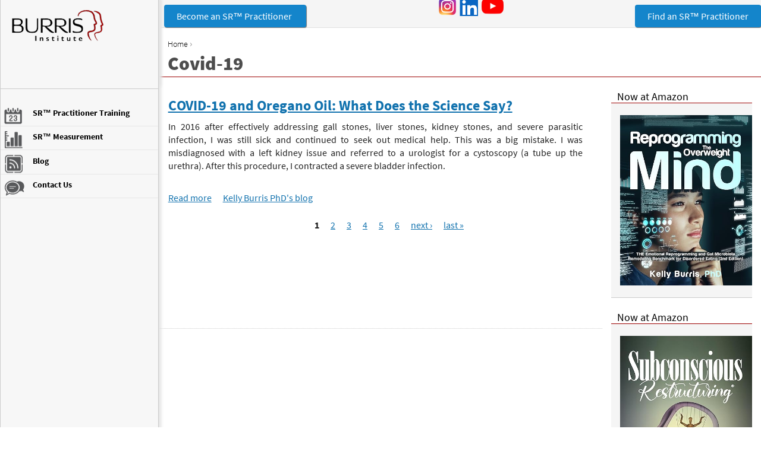

--- FILE ---
content_type: text/html; charset=utf-8
request_url: https://burrisinstitute.com/blogs/tags/covid-19
body_size: 7184
content:
<!DOCTYPE html>
<!--[if IEMobile 7]><html class="iem7"  lang="en" dir="ltr"><![endif]-->
<!--[if lte IE 6]><html class="lt-ie9 lt-ie8 lt-ie7"  lang="en" dir="ltr"><![endif]-->
<!--[if (IE 7)&(!IEMobile)]><html class="lt-ie9 lt-ie8"  lang="en" dir="ltr"><![endif]-->
<!--[if IE 8]><html class="lt-ie9"  lang="en" dir="ltr"><![endif]-->
<!--[if (gte IE 9)|(gt IEMobile 7)]><!--><html  lang="en" dir="ltr" prefix="content: http://purl.org/rss/1.0/modules/content/ dc: http://purl.org/dc/terms/ foaf: http://xmlns.com/foaf/0.1/ og: http://ogp.me/ns# rdfs: http://www.w3.org/2000/01/rdf-schema# sioc: http://rdfs.org/sioc/ns# sioct: http://rdfs.org/sioc/types# skos: http://www.w3.org/2004/02/skos/core# xsd: http://www.w3.org/2001/XMLSchema#"><!--<![endif]--><head profile="http://www.w3.org/1999/xhtml/vocab">
    <!--[if IE]><![endif]-->
<meta charset="utf-8" />
<link rel="alternate" type="application/rss+xml" title="RSS - Covid-19" href="https://www.burrisinstitute.com/taxonomy/term/129/feed" />
<meta about="/blogs/tags/covid-19" typeof="skos:Concept" property="rdfs:label skos:prefLabel" content="Covid-19" />
<link rel="shortcut icon" href="https://www.burrisinstitute.com/sites/all/themes/burris/favicon.ico" type="image/vnd.microsoft.icon" />
<meta name="generator" content="Drupal 7 (https://www.drupal.org)" />
<link rel="canonical" href="https://www.burrisinstitute.com/blogs/tags/covid-19" />
<link rel="shortlink" href="https://www.burrisinstitute.com/taxonomy/term/129" />
   
<title>Covid-19 | Burris Institute</title>
    <meta name="MobileOptimized" content="width">
    <meta name="HandheldFriendly" content="true">
    <meta name="viewport" content="width=device-width">
    <meta http-equiv="cleartype" content="on">

  <style>
@import url("/modules/system/system.base.css?t078hc");
@import url("/modules/system/system.messages.css?t078hc");
@import url("/modules/system/system.theme.css?t078hc");
</style>
<style>
@import url("/sites/all/modules/comment_notify/comment_notify.css?t078hc");
@import url("/modules/aggregator/aggregator.css?t078hc");
@import url("/modules/comment/comment.css?t078hc");
@import url("/sites/all/modules/date/date_repeat_field/date_repeat_field.css?t078hc");
@import url("/modules/field/theme/field.css?t078hc");
@import url("/sites/all/modules/logintoboggan/logintoboggan.css?t078hc");
@import url("/modules/node/node.css?t078hc");
@import url("/modules/poll/poll.css?t078hc");
@import url("/modules/search/search.css?t078hc");
@import url("/sites/all/modules/ubercart/uc_order/uc_order.css?t078hc");
@import url("/sites/all/modules/ubercart/uc_product/uc_product.css?t078hc");
@import url("/sites/all/modules/ubercart/uc_store/uc_store.css?t078hc");
@import url("/modules/user/user.css?t078hc");
@import url("/sites/all/modules/calendar/css/calendar_multiday.css?t078hc");
@import url("/sites/all/modules/views/css/views.css?t078hc");
@import url("/sites/all/modules/ckeditor/css/ckeditor.css?t078hc");
</style>
<style>
@import url("/sites/all/modules/colorbox/styles/default/colorbox_style.css?t078hc");
@import url("/sites/all/modules/ctools/css/ctools.css?t078hc");
@import url("/sites/all/modules/panels/css/panels.css?t078hc");
@import url("/modules/taxonomy/taxonomy.css?t078hc");
</style>
<style>
@import url("/sites/all/themes/burris/css/normalize.css?t078hc");
@import url("/sites/all/themes/burris/css/misc.css?t078hc");
@import url("/sites/all/themes/burris/css/layouts/responsive-sidebars.css?t078hc");
@import url("/sites/all/themes/burris/css/navigation.css?t078hc");
@import url("/sites/all/themes/burris/css/print.css?t078hc");
@import url("/sites/all/themes/burris/css/bootstrap.css?t078hc");
@import url("/sites/all/themes/burris/css/cssgrids-responsive-min.css?t078hc");
@import url("/sites/all/themes/burris/css/foundation.min.css?t078hc");
@import url("/sites/all/themes/burris/css/burris_layout.css?t078hc");
@import url("/sites/all/themes/burris/css/burris_skin.css?t078hc");
@import url("/sites/all/themes/burris/css/fonts.css?t078hc");
@import url("/sites/all/themes/burris/css/canvas_menu.css?t078hc");
</style>
  
  <!--[if lt IE 9]>
  	<link type="text/css" rel="stylesheet" href="/sites/all/themes/burris/css/burris_ie8.css" media="all" />
    <![endif]-->
<script src="/sites/default/files/advagg_js/js__2MffPd1S_KeT1zbMtX94zroZXHl2najlB5mMwUdw9fc__9TlHB7eifOmjWQHzLpfWTwJ8yJeu6QnATvbyylKIl1A__nRK-T9JK8ntfXVo1ueNiBRnn54RGvmGlwqKKepXuCg4.js"></script>
<script>(function(i,s,o,g,r,a,m){i["GoogleAnalyticsObject"]=r;i[r]=i[r]||function(){(i[r].q=i[r].q||[]).push(arguments)},i[r].l=1*new Date();a=s.createElement(o),m=s.getElementsByTagName(o)[0];a.async=1;a.src=g;m.parentNode.insertBefore(a,m)})(window,document,"script","https://www.burrisinstitute.com/sites/default/files/googleanalytics/analytics.js?t078hc","ga");ga("create", "UA-8574534-1", {"cookieDomain":"auto"});ga("require", "displayfeatures");ga("send", "pageview");</script>
<script src="/sites/default/files/advagg_js/js__Z5UHbz8NZU6EzQiZ5wUHb9hG95hAyk8Jj2GBEDBnO1w__dsUvQRyNlhgGmPWdtlooa2H6tBEQiy-ZP1uRjiofHMY__nRK-T9JK8ntfXVo1ueNiBRnn54RGvmGlwqKKepXuCg4.js"></script>
<script>jQuery.extend(Drupal.settings, {"basePath":"\/","pathPrefix":"","setHasJsCookie":0,"ajaxPageState":{"theme":"burris","theme_token":"TxkL9FABi0bHxBO4hPvHG4Uudhq6jdV1DQkTdFpMpAY","jquery_version":"1.8","css":{"modules\/system\/system.base.css":1,"modules\/system\/system.menus.css":1,"modules\/system\/system.messages.css":1,"modules\/system\/system.theme.css":1,"sites\/all\/modules\/comment_notify\/comment_notify.css":1,"modules\/aggregator\/aggregator.css":1,"modules\/comment\/comment.css":1,"sites\/all\/modules\/date\/date_repeat_field\/date_repeat_field.css":1,"modules\/field\/theme\/field.css":1,"sites\/all\/modules\/logintoboggan\/logintoboggan.css":1,"modules\/node\/node.css":1,"modules\/poll\/poll.css":1,"modules\/search\/search.css":1,"sites\/all\/modules\/ubercart\/uc_order\/uc_order.css":1,"sites\/all\/modules\/ubercart\/uc_product\/uc_product.css":1,"sites\/all\/modules\/ubercart\/uc_store\/uc_store.css":1,"modules\/user\/user.css":1,"sites\/all\/modules\/calendar\/css\/calendar_multiday.css":1,"sites\/all\/modules\/views\/css\/views.css":1,"sites\/all\/modules\/ckeditor\/css\/ckeditor.css":1,"sites\/all\/modules\/colorbox\/styles\/default\/colorbox_style.css":1,"sites\/all\/modules\/ctools\/css\/ctools.css":1,"sites\/all\/modules\/panels\/css\/panels.css":1,"sites\/all\/modules\/social_share\/icons\/social-share-icons-16.css":1,"modules\/taxonomy\/taxonomy.css":1,"sites\/all\/themes\/burris\/system.menus.css":1,"sites\/all\/themes\/burris\/css\/normalize.css":1,"sites\/all\/themes\/burris\/css\/misc.css":1,"sites\/all\/themes\/burris\/css\/layouts\/responsive-sidebars.css":1,"sites\/all\/themes\/burris\/css\/navigation.css":1,"sites\/all\/themes\/burris\/css\/print.css":1,"sites\/all\/themes\/burris\/css\/bootstrap.css":1,"sites\/all\/themes\/burris\/css\/cssgrids-responsive-min.css":1,"sites\/all\/themes\/burris\/css\/foundation.min.css":1,"sites\/all\/themes\/burris\/css\/burris_layout.css":1,"sites\/all\/themes\/burris\/css\/burris_skin.css":1,"sites\/all\/themes\/burris\/css\/fonts.css":1,"sites\/all\/themes\/burris\/css\/canvas_menu.css":1},"js":{"sites\/all\/modules\/jquery_update\/replace\/jquery\/1.8\/jquery.min.js":1,"misc\/jquery-extend-3.4.0.js":1,"misc\/jquery-html-prefilter-3.5.0-backport.js":1,"misc\/jquery.once.js":1,"misc\/drupal.js":1,"sites\/all\/modules\/jquery_update\/replace\/ui\/external\/jquery.cookie.js":1,"sites\/all\/modules\/jquery_update\/replace\/jquery.form\/4\/jquery.form.min.js":1,"misc\/ajax.js":1,"sites\/all\/modules\/jquery_update\/js\/jquery_update.js":1,"sites\/all\/modules\/media_colorbox\/media_colorbox.js":1,"sites\/all\/libraries\/colorbox\/jquery.colorbox-min.js":1,"sites\/all\/modules\/colorbox\/js\/colorbox.js":1,"sites\/all\/modules\/colorbox\/styles\/default\/colorbox_style.js":1,"sites\/all\/modules\/colorbox\/js\/colorbox_load.js":1,"sites\/all\/modules\/colorbox\/js\/colorbox_inline.js":1,"sites\/all\/modules\/views\/js\/base.js":1,"misc\/progress.js":1,"sites\/all\/modules\/views\/js\/ajax_view.js":1,"sites\/all\/modules\/google_analytics\/googleanalytics.js":1,"sites\/all\/themes\/burris\/js\/burris_institute.js":1,"sites\/all\/themes\/burris\/js\/bootstrap.js":1,"sites\/all\/themes\/burris\/js\/detectmobilebrowser.js":1}},"colorbox":{"opacity":"0.85","current":"{current} of {total}","previous":"\u00ab Prev","next":"Next \u00bb","close":"Close","maxWidth":"98%","maxHeight":"98%","fixed":true,"mobiledetect":true,"mobiledevicewidth":"480px","file_public_path":"\/sites\/default\/files","specificPagesDefaultValue":"admin*\nimagebrowser*\nimg_assist*\nimce*\nnode\/add\/*\nnode\/*\/edit\nprint\/*\nprintpdf\/*\nsystem\/ajax\nsystem\/ajax\/*"},"views":{"ajax_path":"\/views\/ajax","ajaxViews":{"views_dom_id:3ac0500a36c70921538381b61d4f7e9a":{"view_name":"archive","view_display_id":"block","view_args":"","view_path":"taxonomy\/term\/129","view_base_path":"archive","view_dom_id":"3ac0500a36c70921538381b61d4f7e9a","pager_element":0}}},"urlIsAjaxTrusted":{"\/views\/ajax":true},"googleanalytics":{"trackOutbound":1,"trackMailto":1,"trackDownload":1,"trackDownloadExtensions":"7z|aac|arc|arj|asf|asx|avi|bin|csv|doc(x|m)?|dot(x|m)?|exe|flv|gif|gz|gzip|hqx|jar|jpe?g|js|mp(2|3|4|e?g)|mov(ie)?|msi|msp|pdf|phps|png|ppt(x|m)?|pot(x|m)?|pps(x|m)?|ppam|sld(x|m)?|thmx|qtm?|ra(m|r)?|sea|sit|tar|tgz|torrent|txt|wav|wma|wmv|wpd|xls(x|m|b)?|xlt(x|m)|xlam|xml|z|zip","trackColorbox":1}});</script>
  
    <!--[if lt IE 9]>
    <script src="/sites/all/themes/zen/js/html5-respond.js"></script>
    <![endif]-->
  
<script type="text/javascript">
(function ($) {
  $(function () {
	  var divy = '<div id="logomobile" class="hiding">Share</div>';
	  $('#page_top .region-page-top-left').prepend(divy);
	  $('#logomobile').on('click',function () {
			  $(this).toggleClass('hiding').toggleClass('showing');
			  $('#logosocial').toggleClass('hiding').toggleClass('showing');
		});
	});
  
})(jQuery);
</script>


<script>
  (function(i,s,o,g,r,a,m){i['GoogleAnalyticsObject']=r;i[r]=i[r]||function(){
  (i[r].q=i[r].q||[]).push(arguments)},i[r].l=1*new Date();a=s.createElement(o),
  m=s.getElementsByTagName(o)[0];a.async=1;a.src=g;m.parentNode.insertBefore(a,m)
  })(window,document,'script','//www.google-analytics.com/analytics.js','ga');

  ga('create', 'UA-8574534-6', 'burrisinstitute.com');
  ga('send', 'pageview');

</script>

</head>
<body class="html not-front not-logged-in one-sidebar sidebar-second page-taxonomy page-taxonomy-term page-taxonomy-term- page-taxonomy-term-129 section-blogs" >

<div id="fb-root"></div>
<!-- Facebook JS -->
<script>(function(d, s, id) {
  var js, fjs = d.getElementsByTagName(s)[0];
  if (d.getElementById(id)) return;
  js = d.createElement(s); js.id = id;
  js.src = "//connect.facebook.net/en_US/all.js#xfbml=1&status=0";
  fjs.parentNode.insertBefore(js, fjs);
}(document, 'script', 'facebook-jssdk'));</script>


      <p id="skip-link">
      <a href="#main-menu" class="element-invisible element-focusable">Jump to navigation</a>
    </p>
<div id="pagewrap">    
      <div id="page">

  <header id="header" role="banner">
<a id="mobile-nav" href="#nav"><img src="//cdn.burrisinstitute.com/sites/all/themes/burris/images/mobile_menu.png" width="36" height="36" alt="Menu" /></a>
          <a href="/" title="Home" rel="home" id="logo"><img src="https://www.burrisinstitute.com/sites/all/themes/burris/images/logo.png" alt="Home" /></a>
    
    	    
    
  </header>

  <div id="main">
  
		<div id="page_top">
        	<div class="inner clearfix">
			  <div class="region region-page-top-left">
    <div id="block-block-36" class="block block-block first odd">

      
  <div id="block-menu-menu-social dev"><!--<ul class="menu">
	<li class="menu__item is-leaf first leaf"><a class="menu__link menu-item" href="https://twitter.com/burrisinstitute" id="twitter" target="_blank" title="@burrisinstitute on Twitter">Twitter</a></li>
	<li class="menu__item is-leaf leaf"><a class="menu__link menu-item" href="https://www.youtube.com/user/THEBurrisLifeCoach" id="youtube" target="_blank" title="Burris Institute YouTube Channel">YouTube</a></li>
	<li class="menu__item is-leaf last leaf menu-item"><a class="menu__link menu-item" href="https://www.instagram.com/kelly_burris_phd/" id="instagram" target="_blank" title="Burris Institute Instagram">Instagram</a></li>
</ul> --></div>

</div>
<div id="block-social-share-social-share" class="block block-social-share even">

      
  <ul><li class="social-share-item-instagram first"><a href="https://www.instagram.com/kelly_burris_phd/" class="social-share-instagram" title="Share to Instagram" target="_blank">Instagram</a></li>
<li class="social-share-item-linkedin"><a href="https://www.linkedin.com/company/burris-institute/" class="social-share-linkedin" title="Share to LinkedIn" target="_blank">LinkedIn</a></li>
<li class="social-share-item-youtube last"><a href="https://www.youtube.com/user/THEBurrisLifeCoach" class="social-share-youtube" title="Share to YouTube" target="_blank">YouTube</a></li>
</ul>
</div>
<div id="block-block-38" class="block block-block odd">

      
  <p><a href="https://www.burrisinstitute.com/emotional-wellness-training">Become an SR™ Practitioner </a></p>

</div>
<div id="block-block-9" class="block block-block last even">

      
  <p><a href="https://www.burrisconnect.com/sr-counselors">Find an SR™ Practitioner</a></p>

</div>
  </div>
 
            </div>
            <div class="clearfix">
            <nav class="breadcrumb" role="navigation"><h2 class="element-invisible">You are here</h2><ol><li><a href="/">Home</a> › </li></ol></nav>                    <h1 class="title" id="page-title">Covid-19</h1>
                        </div>
         </div>
    	 

    <div id="content" class="column" role="main">
    	
            
            <a id="main-content"></a>
            
                              


<div class="term-listing-heading"><div id="taxonomy-term-129" class="taxonomy-term vocabulary-blog-tag">

  
  <div class="content">
      </div>

</div>
</div><article class="node-1426 node node-blog node-teaser clearfix" about="/blogs/covid-19-and-oregano-oil-what-does-science-say" typeof="sioc:Post sioct:BlogPost">

      <header>
                    <h2 class="node__title node-title"><a href="/blogs/covid-19-and-oregano-oil-what-does-science-say">COVID-19 and Oregano Oil: What Does the Science Say?</a></h2>
            <span property="dc:title" content="COVID-19 and Oregano Oil: What Does the Science Say?" class="rdf-meta element-hidden"></span><span property="sioc:num_replies" content="0" datatype="xsd:integer" class="rdf-meta element-hidden"></span>
      
          </header>
  
  <div class="field field-name-body field-type-text-with-summary field-label-hidden"><div class="field-items"><div class="field-item even" property="content:encoded"><p class="rtejustify"><span style="font-size: 1em;">In 2016 after effectively addressing gall stones, liver stones, kidney stones, and severe parasitic infection, I was still sick and continued to seek out medical help. This was a big mistake. I was misdiagnosed with a left kidney issue and referred to a urologist for a cystoscopy (a tube up the urethra). After this procedure, I contracted a severe bladder infection.</span></p></div></div></div>
  <ul class="links inline"><li class="node-readmore first"><a href="/blogs/covid-19-and-oregano-oil-what-does-science-say" rel="tag" title="COVID-19 and Oregano Oil: What Does the Science Say?">Read more<span class="element-invisible"> about COVID-19 and Oregano Oil: What Does the Science Say?</span></a></li>
<li class="blog_usernames_blog last"><a href="/community/blogs/kelly-burris-phd" title="Read Kelly Burris PhD&#039;s latest blog entries.">Kelly Burris PhD&#039;s blog</a></li>
</ul>
  
</article>
<h2 class="element-invisible">Pages</h2><div class="item-list"><ul class="pager"><li class="pager-current first">1</li>
<li class="pager-item"><a title="Go to page 2" href="/blogs/tags/covid-19?page=1">2</a></li>
<li class="pager-item"><a title="Go to page 3" href="/blogs/tags/covid-19?page=2">3</a></li>
<li class="pager-item"><a title="Go to page 4" href="/blogs/tags/covid-19?page=3">4</a></li>
<li class="pager-item"><a title="Go to page 5" href="/blogs/tags/covid-19?page=4">5</a></li>
<li class="pager-item"><a title="Go to page 6" href="/blogs/tags/covid-19?page=5">6</a></li>
<li class="pager-next"><a title="Go to next page" href="/blogs/tags/covid-19?page=1">next ›</a></li>
<li class="pager-last last"><a title="Go to last page" href="/blogs/tags/covid-19?page=5">last »</a></li>
</ul></div>          </div><!-- /#content -->

    <div id="navigation">

      

        <div class="region region-navigation">
    <div id="block-system-main-menu" class="block block-system block-menu first last odd" role="navigation">

      
  <ul class="menu"><li class="menu__item is-collapsed first collapsed"><a href="/emotional-wellness-training" id="menu_training" accesskey="1" class="menu__link">SR™ Practitioner Training</a></li>
<li class="menu__item is-collapsed collapsed"><a href="/emotional-measurement" id="menu_measure" accesskey="2" class="menu__link">SR™ Measurement</a></li>
<li class="menu__item is-leaf leaf"><a href="/blog" id="menu_blog" accesskey="3" class="menu__link">Blog</a></li>
<li class="menu__item is-collapsed last collapsed"><a href="/contact-us" id="menu_contact" class="menu__link">Contact Us</a></li>
</ul>
</div>
  </div>

    </div><!-- /#navigation -->

    
          <aside class="sidebars">
      
          <section class="region region-sidebar-second column sidebar">
    <div id="block-block-33" class="block block-block first odd">

        <h2 class="block__title block-title">Now at Amazon</h2>
    
  <!-- <a class="middle" style="width:156px;"  href="https://www.amazon.com/dp/B07MZHXJ5B/ref=as_li_ss_il?ie=UTF8&linkCode=li3&tag=burriinsti-20&linkId=5fe0a9bc2ed36bb614393bba261fdebd&language=en_US" target="_blank"><img border="0" src="https://www.burrisinstitute.com/sites/all/themes/burris/images/temp-book.jpg" ></a><img src="https://ir-na.amazon-adsystem.com/e/ir?t=burriinsti-20&language=en_US&l=li3&o=1&a=B07MZHXJ5B" width="1" height="1" border="0" alt="" style="border:none !important; margin:0px !important;" /><a class="button middle" style="display:block;margin:1rem auto;max-width:220px;"  href="http://www.amazon.com/gp/product/B01C4VW77G/ref=as_li_tl?ie=UTF8&camp=1789&creative=390957&creativeASIN=B01C4VW77G&linkCode=as2&tag=burriinsti-20&linkId=32YE7K4A633RP5MI">Buy from Amazon</a> -->

<div class="middle"><a class="middle"  href="https://amzn.to/41T1ra1" target="_blank"><img border="0" src="https://www.burrisinstitute.com/sites/all/themes/burris/images/the-overweight-mind.jpg"></a></div>
</div>
<div id="block-block-39" class="block block-block even">

        <h2 class="block__title block-title">Now at Amazon</h2>
    
  <div class="middle"><a class="middle"  href="https://amzn.to/41hPIQq" target="_blank"><img border="0" src="https://www.burrisinstitute.com/sites/all/themes/burris/images/sr-book-graphic.jpg"></a></div>
</div>
<div id="block-views-featured-blogs-block" class="block block-views odd">

        <h2 class="block__title block-title">Featured Blogs</h2>
    
  <div class="view view-featured-blogs view-id-featured_blogs view-display-id-block view-dom-id-d8acb04abf5f4ffd64be8be79acefb9c">
        
  
  
      <div class="view-content">
        <div class="views-row views-row-1 views-row-odd views-row-first">
      
  <div class="views-field views-field-title">        <span class="field-content"><a href="/blogs/charlie-kirk-s-murder-root-cause-and-future-prevention">Charlie Kirk’s Murder: Root Cause and Future Prevention</a></span>  </div>  
  <div>        <span>September 17</span>  </div>  </div>
  <div class="views-row views-row-2 views-row-even">
      
  <div class="views-field views-field-title">        <span class="field-content"><a href="/blogs/common-threat-disrupted-microbiota-links-maha-s-8-priority-diseases">A Common Threat: Disrupted Microbiota Links MAHA’s 8 Priority Diseases</a></span>  </div>  
  <div>        <span>May 18</span>  </div>  </div>
  <div class="views-row views-row-3 views-row-odd">
      
  <div class="views-field views-field-title">        <span class="field-content"><a href="/blogs/why-antidepressants-and-ptsd-meds-must-be-replaced-d3-k2-magnesium-b-complex-and-tryptophan">Why Antidepressants and PTSD Meds Must Be Replaced With D3, K2, Magnesium, B Complex, and Tryptophan</a></span>  </div>  
  <div>        <span>February 24</span>  </div>  </div>
  <div class="views-row views-row-4 views-row-even">
      
  <div class="views-field views-field-title">        <span class="field-content"><a href="/blogs/SR-3/36-Gut%20Microbiota-Remodeling-Protocol">Healing from Within: A Complete Gut Health Strategy for Conquering Chronic Illness</a></span>  </div>  
  <div>        <span>January 01</span>  </div>  </div>
  <div class="views-row views-row-5 views-row-odd views-row-last">
      
  <div class="views-field views-field-title">        <span class="field-content"><a href="/blogs/reprogramming-overweight-mind">Reprogramming The Overweight Mind</a></span>  </div>  
  <div>        <span>July 28</span>  </div>  </div>
    </div>
  
  
  
  
  
  
</div>
</div>
<div id="block-block-24" class="block block-block even">

        <h2 class="block__title block-title">Popular Topics</h2>
    
  <ul>
	<li><a href="/blogs/tags/subconscious-restructuring">Subconscious Restructuring</a></li>
	<li><a href="/blogs/tags/weight-control">Weight Control</a></li>
	<li><a href="/blogs/tags/military">Military</a></li>
	<li><a href="/blogs/tags/ptsd">PTSD</a></li>
<li><a href="/blogs/tags/depression">Depression</a></li>
</ul>

</div>
<div id="block-views-archive-block" class="block block-views last odd">

        <h2 class="block__title block-title">Blog Archives</h2>
    
  <div class="view view-archive view-id-archive view-display-id-block view-dom-id-3ac0500a36c70921538381b61d4f7e9a">
        
  
  
      <div class="view-content">
      <div class="item-list">
  <ul class="views-summary">
      <li><a href="/archive/202509">September 2025</a>
              (1)
          </li>
      <li><a href="/archive/202505">May 2025</a>
              (1)
          </li>
      <li><a href="/archive/202502">February 2025</a>
              (1)
          </li>
      <li><a href="/archive/202501">January 2025</a>
              (1)
          </li>
      <li><a href="/archive/202407">July 2024</a>
              (2)
          </li>
      <li><a href="/archive/202206">June 2022</a>
              (1)
          </li>
      <li><a href="/archive/202004">April 2020</a>
              (1)
          </li>
      <li><a href="/archive/201908">August 2019</a>
              (1)
          </li>
      <li><a href="/archive/201901">January 2019</a>
              (2)
          </li>
      <li><a href="/archive/201810">October 2018</a>
              (2)
          </li>
    </ul>
</div>
    </div>
  
      <div class="item-list"><ul class="pager"><li class="pager-previous first">&nbsp;</li>
<li class="pager-current">1 of 6</li>
<li class="pager-next last"><a title="Go to next page" href="/blogs/tags/covid-19?page=1">next ›</a></li>
</ul></div>  
  
  
  
  
</div>
</div>
  </section>
      </aside><!-- /.sidebars -->
    
  </div><!-- /#main -->

    <footer id="footer" class="region region-footer">
    <div id="block-menu-menu-social" class="block block-menu first odd" role="navigation">

      
  <ul class="menu"><li class="menu__item is-leaf first leaf"><a href="https://www.youtube.com/user/THEBurrisLifeCoach" title="Burris Institute YouTube Channel" id="youtube" class="menu__link menu-item" target="_blank">YouTube</a></li>
<li class="menu__item is-leaf last leaf menu-item"><a href="https://www.instagram.com/subconscious_restructuring/" title="Burris Institute Instagram" id="instagram" class="menu__link menu-item" target="_blank">Instagram</a></li>
</ul>
</div>
<div id="block-block-35" class="block block-block even">

      
  <style type="text/css">
.view-video-endorsements1 .views-row{
	margin-bottom:20px;
	text-align:center;
	line-height:16px;
}
.view-video-endorsements1 .views-row img{
	width:100%;
	height:auto;
}
.view-video-endorsements1 .views-field-title{
	padding:10px 0;
	font-weight:bold;
}
.view-video-endorsements1 .views-field-field-video-link a{
	position:relative;
	display:block;
}

/*
.view-video-endorsements1 .views-row img{
	opacity:0;
	visibility:hidden;
}
.view-video-endorsements1 .views-row-1 .views-field-field-video-link a{
	background:url(https://www.burrisinstitute.com/sites/default/files/Burris-Compared.JPG) no-repeat;
	background-size:100%;
	height: 160px;
	overflow: hidden;
}

.view-video-endorsements1 .views-row-2 .views-field-field-video-link a{
	background:url(https://www.burrisinstitute.com/sites/default/files/Psychologists-Opinion.JPG) no-repeat;
	background-size:100%;
	height: 160px;
	overflow: hidden;
}
*/

</style>
</div>
<div id="block-menu-menu-footer" class="block block-menu last odd" role="navigation">

      
  <ul class="menu"><li class="menu__item is-leaf first leaf"><a href="/sitemap" class="menu__link menu-item">Site Map</a></li>
<li class="menu__item is-leaf leaf"><a href="/Disclaimer" class="menu__link menu-item">Disclaimer</a></li>
<li class="menu__item is-leaf leaf"><a href="/privacy-policy" class="menu__link menu-item">Privacy Policy</a></li>
<li class="menu__item is-leaf leaf"><a href="/terms-of-use" class="menu__link menu-item">Terms of Use</a></li>
<li class="menu__item is-leaf last leaf menu-item"><a href="/user" class="menu__link menu-item">Log in</a></li>
</ul>
</div>
  </footer>

</div><!-- /#page -->
  </div>

  
</body>
</html>


--- FILE ---
content_type: text/css
request_url: https://burrisinstitute.com/sites/all/themes/burris/css/layouts/responsive-sidebars.css?t078hc
body_size: 1830
content:
/**
 * @file
 * Positioning for responsive layout .
 *
 * Define CSS classes to create a table-free, 3-column, 2-column, or single
 * column layout depending on whether blocks are enabled in the left or right
 * columns.
 *
 * This layout uses the Zen Grids plugin for Compass: http://zengrids.com
 
 Modified by DB to make main navigation a sidebar.
 */
/*
 * Center the page.
 */
/* line 47, ../../sass/layouts/responsive-sidebars.scss */
#page,
.region-bottom {
  /* For screen sizes larger than 1600px, prevent excessively long lines of text
     by setting a max-width. */
  margin-left: auto;
  margin-right: auto;
  max-width: 1550px;
}

/*
 * Apply the shared properties of grid items in a single, efficient ruleset.
 */
/* line 64, ../../sass/layouts/responsive-sidebars.scss */
#content, #page_top,
.region-sidebar-first,
.region-sidebar-second,
#footer {
  padding-left: 0px;
  padding-right: 1px;
  -moz-box-sizing: border-box;
  -webkit-box-sizing: border-box;
  -ms-box-sizing: border-box;
  box-sizing: border-box;
  word-wrap: break-word;
}

/*
 * Containers for grid items and flow items.
 */
/* line 52, ../../sass-extensions/zen-grids/stylesheets/zen/_grids.scss */
#header:before, #header:after,
#main:before,
#main:after,
#footer:before,
#footer:after {
  content: "";
  display: table;
}
/* line 56, ../../sass-extensions/zen-grids/stylesheets/zen/_grids.scss */
#header:after,
#main:after,
#footer:after {
  clear: both;
}

/* line 77, ../../sass/layouts/responsive-sidebars.scss */
#main {
  position: relative;
}

@media all and (min-width: 64em) {
  /*
  * Desktop or similar space.
  */
  	 /*
     * Use 24 grid columns for larger screens.
     */
  /*
   * The layout when there is only one sidebar, the left one.
   */
  /* line 97, ../../sass/layouts/responsive-sidebars.scss */
  .no-sidebars #content {
    /*			float: left;
    			width: 80%;
    			margin-left: 20%;
    			margin-right: -100%;*/
    float: left;
    width: 79.16667%;
    margin-left: 20.83333%;
    margin-right: -100%;
    clear: left;
  }

  /* line 107, ../../sass/layouts/responsive-sidebars.scss */
  .sidebar-first #content {
    /* Span 4 columns, starting in 2nd column from left. */
    float: left;
    width: 75%;
    margin-left: 4.16667%;
    margin-right: -79.16667%;
    clear: left;
  }
  /* line 112, ../../sass/layouts/responsive-sidebars.scss */
  .sidebar-first .region-sidebar-first {
    /* Span 1 column, starting in 1st column from left. */
    float: left;
    width: 4.16667%;
    margin-left: 0%;
    margin-right: -4.16667%;
  }

  /*
   * The layout when there is only one sidebar, the right one.
   */
  /* line 123, ../../sass/layouts/responsive-sidebars.scss */
  .sidebar-second #content {
    /* Span 13 columns, starting in 1st column from left. */
    float: left;
    width: 58.33333%;
    margin-left: 20.83333%;
    margin-right: -79.16667%;
    clear: left;
  }
  /* line 128, ../../sass/layouts/responsive-sidebars.scss */
  .sidebar-second .region-sidebar-second {
    /* Span 1 column, starting in 5th column from left. */
    float: left;
    width: 20.83333%;
    margin-left: 79.16667%;
    margin-right: -100%;
  }

  /*
   * The layout when there are two sidebars.
   */
  /* line 138, ../../sass/layouts/responsive-sidebars.scss */
  .two-sidebars #content {
    /* Span 3 columns, starting in 2nd column from left. */
    float: left;
    width: 12.5%;
    margin-left: 4.16667%;
    margin-right: -16.66667%;
  }
  /* line 142, ../../sass/layouts/responsive-sidebars.scss */
  .two-sidebars .region-sidebar-first {
    /* Span 1 column, starting in 1st column from left. */
    float: left;
    width: 20.83333%;
    margin-left: 4.16667%;
    margin-right: -25%;
  }
  /* line 146, ../../sass/layouts/responsive-sidebars.scss */
  .two-sidebars .region-sidebar-second {
    /* Span 1 column, starting in 5th column from left. */
    float: left;
    width: 20.83333%;
    margin-left: 79.16667%;
    margin-right: -100%;
  }
}
@media all and (min-width: 48em) and (max-width: 64em) {
  /*
  * Desktop or similar space.
  */
  	 /*
     * Use 24 grid columns for larger screens.
     */
  /*
   * The layout when there is only one sidebar, the left one.
   */
  /* line 173, ../../sass/layouts/responsive-sidebars.scss */
  .no-sidebars #content {
    float: left;
    width: 75%;
    margin-left: 25%;
    margin-right: -100%;
    clear: left;
  }

  /* line 179, ../../sass/layouts/responsive-sidebars.scss */
  .sidebar-first #content {
    /* Span 4 columns, starting in 2nd column from left. */
    float: left;
    width: 75%;
    margin-left: 4.16667%;
    margin-right: -79.16667%;
  }
  /* line 184, ../../sass/layouts/responsive-sidebars.scss */
  .sidebar-first .region-sidebar-first {
    /* Span 1 column, starting in 1st column from left. */
    float: left;
    width: 4.16667%;
    margin-left: 0%;
    margin-right: -4.16667%;
  }

  /*
   * The layout when there is only one sidebar, the right one.
   */
  /* line 195, ../../sass/layouts/responsive-sidebars.scss */
  .sidebar-second #content {
    /* Span 13 columns, starting in 1st column from left. */
    float: left;
    width: 54.16667%;
    margin-left: 25%;
    margin-right: -79.16667%;
    clear: left;
  }
  /* line 200, ../../sass/layouts/responsive-sidebars.scss */
  .sidebar-second .region-sidebar-second {
    /* Span 1 column, starting in 5th column from left. */
    float: left;
    width: 20.83333%;
    margin-left: 79.16667%;
    margin-right: -100%;
  }

  /*
   * The layout when there are two sidebars.
   */
  /* line 210, ../../sass/layouts/responsive-sidebars.scss */
  .two-sidebars #content {
    /* Span 3 columns, starting in 2nd column from left. */
    float: left;
    width: 12.5%;
    margin-left: 4.16667%;
    margin-right: -16.66667%;
  }
  /* line 214, ../../sass/layouts/responsive-sidebars.scss */
  .two-sidebars .region-sidebar-first {
    /* Span 1 column, starting in 1st column from left. */
    float: left;
    width: 20.83333%;
    margin-left: 4.16667%;
    margin-right: -25%;
  }
  /* line 218, ../../sass/layouts/responsive-sidebars.scss */
  .two-sidebars .region-sidebar-second {
    /* Span 1 column, starting in 5th column from left. */
    float: left;
    width: 20.83333%;
    margin-left: 79.16667%;
    margin-right: -100%;
  }
}
@media all and (max-width: 47em), all and (orientation: portrait) {
  /*
  * PORTRAIT OR SIMILAR SPACE
  */
  /*
   * The layout when there is only one sidebar, the left one.
   */
  /* line 239, ../../sass/layouts/responsive-sidebars.scss */
  #content {
    /* Span 2 columns, starting in 1st column from left. */
    float: left;
    width: 100%;
    margin-left: 0%;
    margin-right: -100%;
    clear: left;
  }

  /* line 245, ../../sass/layouts/responsive-sidebars.scss */
  .no-sidebars #content {
    /* Span 2 columns, starting in 1st column from left. */
    float: left;
    width: 100%;
    margin-left: 0%;
    margin-right: -100%;
    clear: left;
  }

  /* line 254, ../../sass/layouts/responsive-sidebars.scss */
  .sidebar-first #content {
    /* Span 2 columns, starting in 2nd column from left. */
    float: left;
    width: 16.66667%;
    margin-left: 8.33333%;
    margin-right: -25%;
  }
  /* line 258, ../../sass/layouts/responsive-sidebars.scss */
  .sidebar-first .region-sidebar-first {
    /* Span 1 column, starting in 1st column from left. */
    float: left;
    width: 25%;
    margin-left: 25%;
    margin-right: -50%;
  }

  /*
   * The layout when there is only one sidebar, the right one.
   */
  /* line 268, ../../sass/layouts/responsive-sidebars.scss */
  .sidebar-second #content {
    /* Span 2 columns, starting in 1st column from left. */
    float: left;
    width: 100%;
    margin-left: 0%;
    margin-right: -100%;
    clear: left;
  }
  /* line 273, ../../sass/layouts/responsive-sidebars.scss */
  .sidebar-second .region-sidebar-second {
    /* Span 1 column, starting in 3rd column from left. */
    clear: left;
    float: left;
    width: 100%;
    margin-left: 0%;
    margin-right: -100%;
  }

  /*
   * The layout when there are two sidebars.
   */
  /* line 284, ../../sass/layouts/responsive-sidebars.scss */
  .two-sidebars #content {
    /* Span 2 columns, starting in 2nd column from left. */
    float: left;
    width: 16.66667%;
    margin-left: 8.33333%;
    margin-right: -25%;
  }
  /* line 288, ../../sass/layouts/responsive-sidebars.scss */
  .two-sidebars .region-sidebar-first {
    /* Span 1 column, starting in 1st column from left. */
    float: left;
    width: 8.33333%;
    margin-left: 0%;
    margin-right: -8.33333%;
  }
  /* line 292, ../../sass/layouts/responsive-sidebars.scss */
  .two-sidebars .region-sidebar-second {
    /* Start a new row and span all 3 columns. */
    float: left;
    width: 25%;
    margin-left: 0%;
    margin-right: -25%;
    padding-left: 0;
    padding-right: 0;
    clear: left;
  }
  /* line 297, ../../sass/layouts/responsive-sidebars.scss */
  .two-sidebars .region-sidebar-second .block {
    padding-left: 0px;
    padding-right: 1px;
    -moz-box-sizing: border-box;
    -webkit-box-sizing: border-box;
    -ms-box-sizing: border-box;
    box-sizing: border-box;
    word-wrap: break-word;
  }
  /* line 300, ../../sass/layouts/responsive-sidebars.scss */
  .two-sidebars .region-sidebar-second .block:nth-child(3n+1) {
    /* Span 1 column, starting in the 1st column from left. */
    float: left;
    width: 8.33333%;
    margin-left: 0%;
    margin-right: -8.33333%;
    clear: left;
  }
  /* line 304, ../../sass/layouts/responsive-sidebars.scss */
  .two-sidebars .region-sidebar-second .block:nth-child(3n+2) {
    /* Span 1 column, starting in the 2nd column from left. */
    float: left;
    width: 8.33333%;
    margin-left: 8.33333%;
    margin-right: -16.66667%;
  }
  /* line 307, ../../sass/layouts/responsive-sidebars.scss */
  .two-sidebars .region-sidebar-second .block:nth-child(3n) {
    /* Span 1 column, starting in the 3rd column from left. */
    float: left;
    width: 8.33333%;
    margin-left: 16.66667%;
    margin-right: -25%;
  }
}
@media all and (max-width: 30em) {
  /*Mobile.*/
  /* line 316, ../../sass/layouts/responsive-sidebars.scss */
  #main {
    padding-top: 3em;
    /* Move all the children of #main down to make room. */
    position: relative;
  }

  /* line 320, ../../sass/layouts/responsive-sidebars.scss */
  #navigation {
    position: absolute;
    top: 0;
    /* Move the navbar up inside #main's padding. */
    width: 100%;
  }
}
/*
 * Navigation bar
 */


--- FILE ---
content_type: text/css
request_url: https://burrisinstitute.com/sites/all/themes/burris/css/navigation.css?t078hc
body_size: 1901
content:
/**
 * @file
 * Navigation Styling
 */
 



#navigation{
		background-color:#f7f7f7;
}
#navigation a, #navigation a:active, #navigation a:visited  {
	font-size:0.9em;
	color:#000;
	text-decoration:none;		
}
#navigation a:hover {
	text-decoration:none;
	color:#9b0000;
	
}
ul.horizontal li {
	list-style:none;
	margin:0;
	padding:0;
	float:left;
}
ul.horizontal {
	margin:0;
	padding:0;
}

#content {

}

#navigation ul.links li, #navigation ul.menu li {
	padding:0;

}

#block-system-main-menu ul.menu li > a.active-trail {
	/*background-color:#ebebeb;*/
	color:#9b0000;
}
#block-system-main-menu>ul>li>ul>li>a {
background-repeat: no-repeat;
background-position: 37px -527px;
background-image: url('/sites/all/themes/burris/css/images/burris_sprite.png');
display: block;
}
#block-system-main-menu>ul>li>ul li a.active, #block-system-main-menu>ul>li>ul li a.active-trail {
background-repeat: no-repeat;
 background-position: 37px -568px;
background-image: url('/sites/all/themes/burris/css/images/burris_sprite.png');
display: block;
}

#block-system-main-menu>ul>li>ul>li ul li a {
	background-image:none;
}

#block-menu-menu-social ul.menu li > a {
	display:block;
	text-indent:-9999px;
	background-image:url(images/burris_sprite.png);
	background-repeat:no-repeat;
	opacity:0.5;
	height:25px;
}
#block-menu-menu-social ul.menu li > a:hover {
	opacity:1;
}


#block-system-main-menu > ul.menu > li ul.menu li a {
	padding-left:1.5em;
	line-height:1.1em;
}
#block-system-main-menu > ul.menu > li > a{
	background-image: url("images/burris_sprite.png");
	background-repeat: no-repeat;
	display: block;
	line-height: 1.1em;
	min-height: 2.8em;
	padding-left: 54px;
	padding-top: 0.7em;
	border-bottom: 1px inset #E7E7E7;
}
#block-system-main-menu ul.menu li ul.menu li a {
	display: block;
	line-height: 1.1em;
	min-height: 2.8em;
	padding-left: 54px;
	padding-top: 0.7em;
	border-bottom: 1px inset #E7E7E7;	/*border-top: 1px inset #CCCCCC;*/
}

#block-system-main-menu > ul.menu > li > a:hover{
/*	background-color:#e9e9e9;
*/}
a#menu_training {
	background-position:6px -42px;
}
a#menu_measure {
	background-position:6px -116px;
}
a#menu_blog {
	background-position:6px -186px;
}
a#menu_contact {
	background-position:6px -257px;
}

a#twitter {
	background-position: 0px -750px;
	width:23px;
}
a#facebook {
	background-position: 0px -800px;
	width:11px;	
}
a#linkedin {
	background-position: 0px -850px;
	width:25px;	
}
a#youtube {
	background-position: 0px -900px;
		width:23px;
}


#footer a {
	color:#999;
	text-decoration:none;
	font-size:0.8em;
}
#footer ul {
	margin:0.8em;
}

/*
 * Markup generated by theme_menu_tree().
 */

ul li.expanded {
  *list-style-image: url(../images/menu-expanded.png);
  list-style-image: url('[data-uri]');
  list-style-type: circle;
}

ul li.collapsed {
  *list-style-image: url(../images/menu-collapsed.png); /* LTR */
  list-style-image: url('[data-uri]'); /* LTR */
  list-style-type: disc;
}

ul li.leaf {
  *list-style-image: url(../images/menu-leaf.png);
  list-style-image: url('[data-uri]');
  list-style-type: square;
}

/*
 * The active item in a Drupal menu
 */

li a.active {
  color: #000;
}

/*
 * Navigation bar
 */

#navigation {
  /* overflow: hidden; */ /* Sometimes you want to prevent overlapping with main div. */
}

#navigation .block {
  margin-bottom: 0;
}

#navigation .block-menu .block-title,
#navigation .block-menu-block .block-title {
  position: absolute !important;
  height: 1px;
  width: 1px;
  overflow: hidden;
  clip: rect(1px 1px 1px 1px);
  clip: rect(1px, 1px, 1px, 1px);
}

#navigation ul.links, /* Main menu and secondary menu links */
#navigation ul.menu { /* Menu block links */
  margin: 0;
  padding: 0;
  text-align: left; /* LTR */
}

#navigation ul.links li,
#navigation ul.menu li, #footer ul.menu li { /* A simple method to get navigation links to appear in one line. */
  float: left; /* LTR */
  padding: 0; /* LTR */
  list-style-type: none;
  list-style-image: none;
}

#footer ul.menu li {
	padding-right:20px;
}

.region-navigation {
}

/*
 * Main menu and Secondary menu links
 */

#main-menu {
}

#secondary-menu {
  float: right; /* LTR */
}

/*
 * Menu blocks
 */

.block-menu {
}

/*
 * "Menu block" blocks
 *
 * Drupal core has limited ways in which it can display its menus. To get around
 * these limitations, see http://drupal.org/project/menu_block
 */

.block-menu-block {
}

#block-system-main-menu ul.menu > li {
		width:100%;
		float:none;
}
#navigation ul.menu {
	padding-left:0px;
	padding-top:0px;
}
#navigation ul.menu ul.menu {
	padding-left:0.8em;
	background-color:#fff;
}
#block-menu-menu-social ul.menu li {
	padding-right: 30px;
}
#block-menu-menu-social ul.menu li a.active {
	text-decoration:underline;
}
#navigation li.expanded.active-trail ul li {
	/*display:none;*/
}
#navigation li.expanded.active-trail ul li a{
	font-weight:400;
}
#navigation li.expanded.active-trail ul li.active-trail, #navigation li.expanded.active-trail ul li.active-trail ul li {
	display:block;
}

@media all and (max-width: 48em) {
	#footer ul.menu li {
		padding-right: 15px;
	}
	#footer ul {
		padding-top:10px;
		padding-left:0px;
		padding-right:0px;
		margin: 0;
	}
}
@media all and (max-width: 74em) {
	#navigation ul.menu ul.menu {
		padding-left:0.4em;
	}
}

--- FILE ---
content_type: text/css
request_url: https://burrisinstitute.com/sites/all/themes/burris/css/print.css?t078hc
body_size: 577
content:
/**
 * @file
 * Print styling
 *
 * We provide some sane print styling for Drupal using Zen's layout method.
 */
@media print {
  /* line 14, ../sass/print.scss */
  a:link,
  a:visited {
    /* underline all links */
    text-decoration: underline !important;
  }
  /* line 17, ../sass/print.scss */
  #site-name a:link, #site-name
  a:visited {
    /* Don't underline header */
    text-decoration: none !important;
  }

  /* line 23, ../sass/print.scss */
  #content a[href]:after {
    /* Add visible URL after links. */
    content: " (" attr(href) ")";
    font-weight: normal;
    font-size: 16px;
  }
  /* line 30, ../sass/print.scss */
  #content a[href^="javascript:"]:after,
  #content a[href^="#"]:after {
    /* Only display useful links. */
    content: "";
  }
  /* line 34, ../sass/print.scss */
  #content abbr[title]:after {
    /* Add visible title after abbreviations. */
    content: " (" attr(title) ")";
  }

  /* line 39, ../sass/print.scss */
  #content {
    /* Un-float the content */
    float: none !important;
    width: 100% !important;
    margin: 0 !important;
    padding: 0 !important;
  }

  /* line 49, ../sass/print.scss */
  body,
  #page,
  #main,
  #content {
    /* Turn off any background colors or images */
    color: #000;
    background-color: transparent !important;
    background-image: none !important;
  }

  /* line 68, ../sass/print.scss */
  #skip-link,
  #toolbar,
  #navigation,
  .region-sidebar-first,
  .region-sidebar-second,
  #footer,
  .breadcrumb,
  .tabs,
  .action-links,
  .links,
  .book-navigation,
  .forum-topic-navigation,
  .pager,
  .feed-icons {
    /* Hide sidebars and nav elements */
    visibility: hidden;
    display: none;
  }
}
/* End @media print */


--- FILE ---
content_type: text/css
request_url: https://burrisinstitute.com/sites/all/themes/burris/css/cssgrids-responsive-min.css?t078hc
body_size: 624
content:
/*
YUI 3.12.0 (build 8655935)
Copyright 2013 Yahoo! Inc. All rights reserved.
Licensed under the BSD License.
http://yuilibrary.com/license/
*/

.yui3-g{letter-spacing:-0.31em;*letter-spacing:normal;*word-spacing:-0.43em;text-rendering:optimizespeed}.opera-only :-o-prefocus,.yui3-g{word-spacing:-0.43em}.yui3-u{display:inline-block;zoom:1;*display:inline;letter-spacing:normal;word-spacing:normal;vertical-align:top;text-rendering:auto}.yui3-u-1,.yui3-u-1-2,.yui3-u-1-3,.yui3-u-2-3,.yui3-u-1-4,.yui3-u-3-4,.yui3-u-1-5,.yui3-u-2-5,.yui3-u-3-5,.yui3-u-4-5,.yui3-u-1-6,.yui3-u-5-6,.yui3-u-1-8,.yui3-u-3-8,.yui3-u-5-8,.yui3-u-7-8,.yui3-u-1-12,.yui3-u-5-12,.yui3-u-7-12,.yui3-u-11-12,.yui3-u-1-24,.yui3-u-5-24,.yui3-u-7-24,.yui3-u-11-24,.yui3-u-13-24,.yui3-u-17-24,.yui3-u-19-24,.yui3-u-23-24{display:inline-block;zoom:1;*display:inline;letter-spacing:normal;word-spacing:normal;vertical-align:top;text-rendering:auto}.yui3-u-1{display:block}.yui3-u-1-2{width:50%}.yui3-u-1-3{width:33.33333%}.yui3-u-2-3{width:66.66666%}.yui3-u-1-4{width:25%}.yui3-u-3-4{width:75%}.yui3-u-1-5{width:20%}.yui3-u-2-5{width:40%}.yui3-u-3-5{width:60%}.yui3-u-4-5{width:80%}.yui3-u-1-6{width:16.656%}.yui3-u-5-6{width:83.33%}.yui3-u-1-8{width:12.5%}.yui3-u-3-8{width:37.5%}.yui3-u-5-8{width:62.5%}.yui3-u-7-8{width:87.5%}.yui3-u-1-12{width:8.3333%}.yui3-u-5-12{width:41.6666%}.yui3-u-7-12{width:58.3333%}.yui3-u-11-12{width:91.6666%}.yui3-u-1-24{width:4.1666%}.yui3-u-5-24{width:20.8333%}.yui3-u-7-24{width:29.1666%}.yui3-u-11-24{width:45.8333%}.yui3-u-13-24{width:54.1666%}.yui3-u-17-24{width:70.8333%}.yui3-u-19-24{width:79.1666%}.yui3-u-23-24{width:95.8333%}.yui3-g-r{letter-spacing:-0.31em;*letter-spacing:normal;*word-spacing:-0.43em}.opera-only :-o-prefocus,.yui3-g-r{word-spacing:-0.43em}.yui3-g-r img{max-width:100%}@media(min-width:980px){.yui3-visible-phone{display:none}.yui3-visible-tablet{display:none}.yui3-hidden-desktop{display:none}}@media(max-width:480px){.yui3-g-r>[class ^= "yui3-u"]{width:100%}}@media(max-width:767px){.yui3-g-r>[class ^= "yui3-u"]{width:100%}.yui3-hidden-phone{display:none}.yui3-visible-desktop{display:none}}@media(min-width:768px) and (max-width:979px){.yui3-hidden-tablet{display:none}.yui3-visible-desktop{display:none}}#yui3-css-stamp.cssgrids-responsive{display:none}


--- FILE ---
content_type: text/css
request_url: https://burrisinstitute.com/sites/all/themes/burris/css/burris_layout.css?t078hc
body_size: 4805
content:
/* CSS Document */
/* line 11, ../sass/burris_layout.scss */
#main {
  padding-top: 0;
}

/* line 15, ../sass/burris_layout.scss */
#block-system-main-menu > ul.menu > li > a {
  -webkit-transition-property: background-color;
  -moz-transition-property: background-color;
  -o-transition-property: background-color;
  transition-property: background-color;
  -webkit-transition-duration: 0.5s;
  -moz-transition-duration: 0.5s;
  -o-transition-duration: 0.5s;
  transition-duration: 0.5s;
}

/* line 20, ../sass/burris_layout.scss */
#block-system-main-menu > ul.menu > li > a:hover {
  background-color: #e9e9e9;
}

/* line 24, ../sass/burris_layout.scss */
.action {
  font-size: 1em;
  padding: 0.5em 1.5em;
  display: inline-block;
  cursor: pointer;
  -webkit-border-radius: 10px;
  -moz-border-radius: 10px;
  -ms-border-radius: 10px;
  -o-border-radius: 10px;
  border-radius: 10px;
  filter: progid:DXImageTransform.Microsoft.gradient(gradientType=0, startColorstr='#FF9B0000', endColorstr='#FF350000');
  background: -webkit-gradient(linear, 50% 0%, 50% 100%, color-stop(0%, #9b0000), color-stop(70%, #9b0000));
  background: -webkit-linear-gradient(#9b0000, #9b0000 70%);
  background: -moz-linear-gradient(#9b0000, #9b0000 70%);
  background: -o-linear-gradient(#9b0000, #9b0000 70%);
  background: linear-gradient(#9b0000, #9b0000 70%);
  -webkit-box-shadow: #e80000 0 1px 0 inset;
  -moz-box-shadow: #e80000 0 1px 0 inset;
  box-shadow: #e80000 0 1px 0 inset;
  border: 1px solid #820000;
  color: white;
  text-shadow: #1b0000 0 -1px 0;
  text-decoration: none;
}
/* line 15, ../../../../../../../../../usr/local/share/gems1.9/gems/sassy-buttons-0.2.6/stylesheets/sassy-buttons/_sassy-button-pseudo-states.sass */
.action:hover {
  text-decoration: none;
}
/* line 18, ../../../../../../../../../usr/local/share/gems1.9/gems/sassy-buttons-0.2.6/stylesheets/sassy-buttons/_sassy-button-pseudo-states.sass */
.action:hover {
  background-color: #820000;
  background: -webkit-gradient(linear, 50% 0%, 50% 100%, color-stop(3%, #820000), color-stop(75%, #820000));
  background: -webkit-linear-gradient(#820000 3%, #820000 75%);
  background: -moz-linear-gradient(#820000 3%, #820000 75%);
  background: -o-linear-gradient(#820000 3%, #820000 75%);
  background: linear-gradient(#820000 3%, #820000 75%);
}
/* line 21, ../../../../../../../../../usr/local/share/gems1.9/gems/sassy-buttons-0.2.6/stylesheets/sassy-buttons/_sassy-button-pseudo-states.sass */
.action:active {
  -webkit-box-shadow: #720000 0 1px 2px inset;
  -moz-box-shadow: #720000 0 1px 2px inset;
  box-shadow: #720000 0 1px 2px inset;
}
/* line 6, ../../../../../../../../../usr/local/share/gems1.9/gems/sassy-buttons-0.2.6/stylesheets/sassy-buttons/_sassy-button-pseudo-states.sass */
.action.disabled, .action[disabled] {
  filter: progid:DXImageTransform.Microsoft.Alpha(Opacity=60);
  opacity: 0.6;
  background: #9b0000;
  cursor: default;
  -webkit-box-shadow: none;
  -moz-box-shadow: none;
  box-shadow: none;
}
/* line 74, ../../../../../../../../../usr/local/share/gems1.9/gems/sassy-buttons-0.2.6/stylesheets/_sassy-buttons.sass */
.action::-moz-focus-inner {
  padding: 0 !important;
  margin: -1px !important;
}

/* line 29, ../sass/burris_layout.scss */
#certification-list .views-row {
  /*@include zen-clear();*/
}

/* line 34, ../sass/burris_layout.scss */
.region-under-logo .block {
  margin-bottom: 0;
}

/* line 38, ../sass/burris_layout.scss */
.divider {
  /*	@include filter-gradient(#809c9c9c, #00b5b5b5, horizontal); // IE6-9*/
  background-image: -webkit-gradient(linear, 0% 50%, 100% 50%, color-stop(0%, rgba(156, 156, 156, 0.5)), color-stop(25%, rgba(102, 102, 102, 0.5)), color-stop(50%, rgba(102, 102, 102, 0.5)), color-stop(75%, rgba(138, 138, 138, 0)), color-stop(100%, rgba(181, 181, 181, 0)));
  background-image: -webkit-linear-gradient(left, rgba(156, 156, 156, 0.5) 0%, rgba(102, 102, 102, 0.5) 25%, rgba(102, 102, 102, 0.5) 50%, rgba(138, 138, 138, 0) 75%, rgba(181, 181, 181, 0) 100%);
  background-image: -moz-linear-gradient(left, rgba(156, 156, 156, 0.5) 0%, rgba(102, 102, 102, 0.5) 25%, rgba(102, 102, 102, 0.5) 50%, rgba(138, 138, 138, 0) 75%, rgba(181, 181, 181, 0) 100%);
  background-image: -o-linear-gradient(left, rgba(156, 156, 156, 0.5) 0%, rgba(102, 102, 102, 0.5) 25%, rgba(102, 102, 102, 0.5) 50%, rgba(138, 138, 138, 0) 75%, rgba(181, 181, 181, 0) 100%);
  background-image: linear-gradient(left, rgba(156, 156, 156, 0.5) 0%, rgba(102, 102, 102, 0.5) 25%, rgba(102, 102, 102, 0.5) 50%, rgba(138, 138, 138, 0) 75%, rgba(181, 181, 181, 0) 100%);
}

/* line 43, ../sass/burris_layout.scss */
hr.gradeout {
  border: none;
  background-color: white;
  filter: progid:DXImageTransform.Microsoft.gradient(gradientType=1, startColorstr='#FFFFFFFF', endColorstr='#FFFFFFFF');
  background-image: url('[data-uri]');
  background-size: 100%;
  background-image: -webkit-gradient(linear, 0% 50%, 100% 50%, color-stop(0%, #ffffff), color-stop(7%, #545454), color-stop(94%, #4f4f4f), color-stop(100%, #ffffff));
  background-image: -webkit-linear-gradient(left, #ffffff 0%, #545454 7%, #4f4f4f 94%, #ffffff 100%);
  background-image: -moz-linear-gradient(left, #ffffff 0%, #545454 7%, #4f4f4f 94%, #ffffff 100%);
  background-image: -o-linear-gradient(left, #ffffff 0%, #545454 7%, #4f4f4f 94%, #ffffff 100%);
  background-image: linear-gradient(left, #ffffff 0%, #545454 7%, #4f4f4f 94%, #ffffff 100%);
}

/* line 52, ../sass/burris_layout.scss */
.shade {
  clear: left;
  background-color: #f0f0f0;
  filter: progid:DXImageTransform.Microsoft.gradient(gradientType=0, startColorstr='#FFF0F0F0', endColorstr='#FFFFFFFF');
  background-image: url('[data-uri]');
  background-size: 100%;
  background-image: -webkit-gradient(linear, 50% 0%, 50% 100%, color-stop(1%, #f0f0f0), color-stop(100%, #ffffff));
  background-image: -webkit-linear-gradient(top, #f0f0f0 1%, #ffffff 100%);
  background-image: -moz-linear-gradient(top, #f0f0f0 1%, #ffffff 100%);
  background-image: -o-linear-gradient(top, #f0f0f0 1%, #ffffff 100%);
  background-image: linear-gradient(top, #f0f0f0 1%, #ffffff 100%);
}

/* line 60, ../sass/burris_layout.scss */
.shadeboxes {
  border-width: 1px;
  border-style: solid;
  border-color: #ebebeb;
  clear: left;
}

/* line 67, ../sass/burris_layout.scss */
#header {
  background-color: #f7f7f7;
}

/* line 70, ../sass/burris_layout.scss */
#page_top {
  padding-left: 1.5em;
}

/* line 73, ../sass/burris_layout.scss */
#content {
  position: relative;
  border-bottom-width: 1px;
  border-bottom-style: dotted;
  border-bottom-color: #CCC;
}

/*.block-menu {
	@include zen-clear();
}
*/
/* line 86, ../sass/burris_layout.scss */
#logo {
  display: block;
  padding-left: 10px;
}

/* line 91, ../sass/burris_layout.scss */
.social .fb-like {
  padding-right: 30px;
}

/* line 97, ../sass/burris_layout.scss */
#under-title {
  padding-top: 15px;
}

/* line 100, ../sass/burris_layout.scss */
#navigation, #header {
  box-shadow: 4px -4px 5px #e4e4e4;
}

/* line 103, ../sass/burris_layout.scss */
.curvebox {
  -webkit-border-radius: 4px;
  -moz-border-radius: 4px;
  -ms-border-radius: 4px;
  -o-border-radius: 4px;
  border-radius: 4px;
  -webkit-box-shadow: #d9d9d9 2px 2px 5px;
  -moz-box-shadow: #d9d9d9 2px 2px 5px;
  box-shadow: #d9d9d9 2px 2px 5px;
  margin-bottom: 10px;
  width: 100%;
}

@media all and (min-width: 64em) {
  /*Extra large screens */
  /* line 117, ../sass/burris_layout.scss */
  #header {
    /*		width: 320px;
    		float: left;
    		margin-left: 0px;
    		margin-right: -320px;*/
    float: left;
    width: 20.83333%;
    margin-left: 0%;
    margin-right: -20.83333%;
    padding-left: 0px;
    padding-right: 0px;
    -moz-box-sizing: border-box;
    -webkit-box-sizing: border-box;
    -ms-box-sizing: border-box;
    box-sizing: border-box;
    word-wrap: break-word;
  }

  /* line 124, ../sass/burris_layout.scss */
  #navigation {
    /*		width: 320px;
    		float: left;
    		margin-left: 0px;
    		margin-right: -320px;*/
    float: left;
    width: 20.83333%;
    margin-left: 0%;
    margin-right: -20.83333%;
    padding-left: 0px;
    padding-right: 0px;
    -moz-box-sizing: border-box;
    -webkit-box-sizing: border-box;
    -ms-box-sizing: border-box;
    box-sizing: border-box;
    word-wrap: break-word;
    clear: left;
  }

  /* line 132, ../sass/burris_layout.scss */
  .fourth-first {
    clear: left;
    float: left;
    width: 25%;
    margin-left: 0%;
    margin-right: -25%;
    padding-left: 0px;
    padding-right: 0px;
    -moz-box-sizing: border-box;
    -webkit-box-sizing: border-box;
    -ms-box-sizing: border-box;
    box-sizing: border-box;
    word-wrap: break-word;
  }

  /* line 136, ../sass/burris_layout.scss */
  .fourth-second {
    float: left;
    width: 25%;
    margin-left: 25%;
    margin-right: -50%;
    padding-left: 0px;
    padding-right: 0px;
    -moz-box-sizing: border-box;
    -webkit-box-sizing: border-box;
    -ms-box-sizing: border-box;
    box-sizing: border-box;
    word-wrap: break-word;
  }

  /* line 139, ../sass/burris_layout.scss */
  .fourth-third {
    float: left;
    width: 25%;
    margin-left: 50%;
    margin-right: -75%;
    padding-left: 0px;
    padding-right: 0px;
    -moz-box-sizing: border-box;
    -webkit-box-sizing: border-box;
    -ms-box-sizing: border-box;
    box-sizing: border-box;
    word-wrap: break-word;
  }

  /* line 142, ../sass/burris_layout.scss */
  .fourth-fourth {
    float: left;
    width: 25%;
    margin-left: 75%;
    margin-right: -100%;
    padding-left: 0px;
    padding-right: 0px;
    -moz-box-sizing: border-box;
    -webkit-box-sizing: border-box;
    -ms-box-sizing: border-box;
    box-sizing: border-box;
    word-wrap: break-word;
  }

  /* line 145, ../sass/burris_layout.scss */
  #page_top {
    float: left;
    width: 79.16667%;
    margin-left: 20.83333%;
    margin-right: -100%;
    padding-left: 0px;
    padding-right: 0px;
    -moz-box-sizing: border-box;
    -webkit-box-sizing: border-box;
    -ms-box-sizing: border-box;
    box-sizing: border-box;
    word-wrap: break-word;
  }

  /*#page_top {
  	float: left;
  	width: 80%;
  	margin-left: 20%;
  	margin-right: -100%;
  }*/
}
@media all and (min-width: 47em) and (max-width: 64em) {
  /* line 161, ../sass/burris_layout.scss */
  #header {
    float: left;
    width: 25%;
    margin-left: 0%;
    margin-right: -25%;
    padding-left: 5px;
    padding-right: 5px;
    -moz-box-sizing: border-box;
    -webkit-box-sizing: border-box;
    -ms-box-sizing: border-box;
    box-sizing: border-box;
    word-wrap: break-word;
  }

  /* line 164, ../sass/burris_layout.scss */
  #navigation {
    float: left;
    width: 25%;
    margin-left: 0%;
    margin-right: -25%;
    padding-left: 5px;
    padding-right: 5px;
    -moz-box-sizing: border-box;
    -webkit-box-sizing: border-box;
    -ms-box-sizing: border-box;
    box-sizing: border-box;
    word-wrap: break-word;
    clear: left;
  }

  /* line 168, ../sass/burris_layout.scss */
  .fourth-first {
    clear: left;
    float: left;
    width: 50%;
    margin-left: 0%;
    margin-right: -50%;
    padding-left: 5px;
    padding-right: 5px;
    -moz-box-sizing: border-box;
    -webkit-box-sizing: border-box;
    -ms-box-sizing: border-box;
    box-sizing: border-box;
    word-wrap: break-word;
  }

  /* line 172, ../sass/burris_layout.scss */
  .fourth-second {
    float: left;
    width: 50%;
    margin-left: 50%;
    margin-right: -100%;
    padding-left: 5px;
    padding-right: 5px;
    -moz-box-sizing: border-box;
    -webkit-box-sizing: border-box;
    -ms-box-sizing: border-box;
    box-sizing: border-box;
    word-wrap: break-word;
  }

  /* line 175, ../sass/burris_layout.scss */
  .fourth-third {
    clear: left;
    float: left;
    width: 50%;
    margin-left: 0%;
    margin-right: -50%;
    padding-left: 5px;
    padding-right: 5px;
    -moz-box-sizing: border-box;
    -webkit-box-sizing: border-box;
    -ms-box-sizing: border-box;
    box-sizing: border-box;
    word-wrap: break-word;
  }

  /* line 179, ../sass/burris_layout.scss */
  .fourth-fourth {
    float: left;
    width: 50%;
    margin-left: 50%;
    margin-right: -100%;
    padding-left: 5px;
    padding-right: 5px;
    -moz-box-sizing: border-box;
    -webkit-box-sizing: border-box;
    -ms-box-sizing: border-box;
    box-sizing: border-box;
    word-wrap: break-word;
  }

  /* line 182, ../sass/burris_layout.scss */
  #page_top {
    float: left;
    width: 75%;
    margin-left: 25%;
    margin-right: -100%;
    padding-left: 5px;
    padding-right: 5px;
    -moz-box-sizing: border-box;
    -webkit-box-sizing: border-box;
    -ms-box-sizing: border-box;
    box-sizing: border-box;
    word-wrap: break-word;
  }
}
@media all and (min-width: 47em) {
  /*
  * Desktop or bigger space.
  */
  /* line 196, ../sass/burris_layout.scss */
  #header {
    position: relative;
    min-height: 150px;
    max-width: 325px;
    z-index: 1000;
    margin-bottom: 0;
    border-right-width: 1px;
    border-left-width: 1px;
    border-right-style: solid;
    border-left-style: solid;
    border-right-color: #CCC;
    border-left-color: #CCC;
    border-bottom-width: 1px;
    border-bottom-style: solid;
    border-bottom-color: #CCC;
  }

  /* line 214, ../sass/burris_layout.scss */
  #navigation {
    top: 0px;
    padding-top: 160px;
    height: 100%;
    max-width: 325px;
    position: absolute;
    border-right-width: 1px;
    border-left-width: 1px;
    border-right-style: solid;
    border-left-style: solid;
    border-right-color: #CCC;
    border-left-color: #CCC;
    border-bottom-width: 1px;
    border-bottom-style: solid;
    border-bottom-color: #CCC;
  }

  /* line 232, ../sass/burris_layout.scss */
  #logo {
    float: none;
  }

  /* line 236, ../sass/burris_layout.scss */
  #under-logo {
    border-top-width: 1px;
    border-top-style: dotted;
    border-top-color: #999;
    padding-left: 15px;
    padding-top: 15px;
  }

  /* line 244, ../sass/burris_layout.scss */
  #block-menu-menu-social {
    float: left;
    width: 20.83333%;
    margin-left: 0%;
    margin-right: -20.83333%;
    padding-left: 0px;
    padding-right: 0px;
    -moz-box-sizing: border-box;
    -webkit-box-sizing: border-box;
    -ms-box-sizing: border-box;
    box-sizing: border-box;
    word-wrap: break-word;
  }

  /* line 247, ../sass/burris_layout.scss */
  #block-menu-menu-footer {
    float: left;
    width: 79.16667%;
    margin-left: 20.83333%;
    margin-right: -100%;
    padding-left: 0px;
    padding-right: 0px;
    -moz-box-sizing: border-box;
    -webkit-box-sizing: border-box;
    -ms-box-sizing: border-box;
    box-sizing: border-box;
    word-wrap: break-word;
  }

  /* line 250, ../sass/burris_layout.scss */
  #train-dates .views-row-1 {
    clear: left;
    float: left;
    width: 25%;
    margin-left: 0%;
    margin-right: -25%;
    padding-left: 0px;
    padding-right: 0px;
    -moz-box-sizing: border-box;
    -webkit-box-sizing: border-box;
    -ms-box-sizing: border-box;
    box-sizing: border-box;
    word-wrap: break-word;
  }

  /* line 254, ../sass/burris_layout.scss */
  #train-dates .views-row-2 {
    float: left;
    width: 25%;
    margin-left: 25%;
    margin-right: -50%;
    padding-left: 0px;
    padding-right: 0px;
    -moz-box-sizing: border-box;
    -webkit-box-sizing: border-box;
    -ms-box-sizing: border-box;
    box-sizing: border-box;
    word-wrap: break-word;
  }

  /* line 257, ../sass/burris_layout.scss */
  #train-dates .views-row-3 {
    float: left;
    width: 25%;
    margin-left: 50%;
    margin-right: -75%;
    padding-left: 0px;
    padding-right: 0px;
    -moz-box-sizing: border-box;
    -webkit-box-sizing: border-box;
    -ms-box-sizing: border-box;
    box-sizing: border-box;
    word-wrap: break-word;
  }

  /* line 260, ../sass/burris_layout.scss */
  #train-dates #all-dates {
    float: left;
    width: 25%;
    margin-left: 75%;
    margin-right: -100%;
    padding-left: 0px;
    padding-right: 0px;
    -moz-box-sizing: border-box;
    -webkit-box-sizing: border-box;
    -ms-box-sizing: border-box;
    box-sizing: border-box;
    word-wrap: break-word;
  }

  /* line 52, ../sass-extensions/zen-grids/stylesheets/zen/_grids.scss */
  .boxes:before, .boxes:after {
    content: "";
    display: table;
  }
  /* line 56, ../sass-extensions/zen-grids/stylesheets/zen/_grids.scss */
  .boxes:after {
    clear: both;
  }

  /* line 268, ../sass/burris_layout.scss */
  #navigation .block-menu, #navigation {
    clear: left;
  }

  /* line 271, ../sass/burris_layout.scss */
  #footer {
    float: left;
    width: 100%;
    margin-left: 0%;
    margin-right: -100%;
    padding-left: 0px;
    padding-right: 0px;
    -moz-box-sizing: border-box;
    -webkit-box-sizing: border-box;
    -ms-box-sizing: border-box;
    box-sizing: border-box;
    word-wrap: break-word;
  }

  /*sixty-forty */
  /* line 275, ../sass/burris_layout.scss */
  .sixforty-first {
    clear: left;
    float: left;
    width: 58.33333%;
    margin-left: 0%;
    margin-right: -58.33333%;
    padding-left: 0px;
    padding-right: 0px;
    -moz-box-sizing: border-box;
    -webkit-box-sizing: border-box;
    -ms-box-sizing: border-box;
    box-sizing: border-box;
    word-wrap: break-word;
  }

  /* line 279, ../sass/burris_layout.scss */
  .sixforty-second {
    float: left;
    width: 20.83333%;
    margin-left: 58.33333%;
    margin-right: -79.16667%;
    padding-left: 0px;
    padding-right: 0px;
    -moz-box-sizing: border-box;
    -webkit-box-sizing: border-box;
    -ms-box-sizing: border-box;
    box-sizing: border-box;
    word-wrap: break-word;
  }

  /* line 282, ../sass/burris_layout.scss */
  .sixforty-third {
    float: left;
    width: 20.83333%;
    margin-left: 75%;
    margin-right: -95.83333%;
    padding-left: 0px;
    padding-right: 0px;
    -moz-box-sizing: border-box;
    -webkit-box-sizing: border-box;
    -ms-box-sizing: border-box;
    box-sizing: border-box;
    word-wrap: break-word;
  }

  /* line 285, ../sass/burris_layout.scss */
  .full {
    clear: left;
    float: left;
    width: 100%;
    margin-left: 0%;
    margin-right: -100%;
    padding-left: 0px;
    padding-right: 0px;
    -moz-box-sizing: border-box;
    -webkit-box-sizing: border-box;
    -ms-box-sizing: border-box;
    box-sizing: border-box;
    word-wrap: break-word;
  }

  /*Half */
  /* line 290, ../sass/burris_layout.scss */
  .half-first {
    clear: left;
    float: left;
    width: 50%;
    margin-left: 0%;
    margin-right: -50%;
    padding-left: 0px;
    padding-right: 0px;
    -moz-box-sizing: border-box;
    -webkit-box-sizing: border-box;
    -ms-box-sizing: border-box;
    box-sizing: border-box;
    word-wrap: break-word;
  }

  /* line 294, ../sass/burris_layout.scss */
  .half-second {
    float: left;
    width: 50%;
    margin-left: 50%;
    margin-right: -100%;
    padding-left: 0px;
    padding-right: 0px;
    -moz-box-sizing: border-box;
    -webkit-box-sizing: border-box;
    -ms-box-sizing: border-box;
    box-sizing: border-box;
    word-wrap: break-word;
  }

  /* Thirds */
  /* line 299, ../sass/burris_layout.scss */
  .third-first {
    clear: left;
    float: left;
    width: 33.33333%;
    margin-left: 0%;
    margin-right: -33.33333%;
    padding-left: 0px;
    padding-right: 0px;
    -moz-box-sizing: border-box;
    -webkit-box-sizing: border-box;
    -ms-box-sizing: border-box;
    box-sizing: border-box;
    word-wrap: break-word;
  }

  /* line 303, ../sass/burris_layout.scss */
  .third-second {
    float: left;
    width: 33.33333%;
    margin-left: 33.33333%;
    margin-right: -66.66667%;
    padding-left: 0px;
    padding-right: 0px;
    -moz-box-sizing: border-box;
    -webkit-box-sizing: border-box;
    -ms-box-sizing: border-box;
    box-sizing: border-box;
    word-wrap: break-word;
  }

  /* line 306, ../sass/burris_layout.scss */
  .third-third {
    float: left;
    width: 33.33333%;
    margin-left: 66.66667%;
    margin-right: -100%;
    padding-left: 0px;
    padding-right: 0px;
    -moz-box-sizing: border-box;
    -webkit-box-sizing: border-box;
    -ms-box-sizing: border-box;
    box-sizing: border-box;
    word-wrap: break-word;
  }

  /* line 309, ../sass/burris_layout.scss */
  .two-thirds-first {
    clear: left;
    float: left;
    width: 75%;
    margin-left: 0%;
    margin-right: -75%;
    padding-left: 0px;
    padding-right: 0px;
    -moz-box-sizing: border-box;
    -webkit-box-sizing: border-box;
    -ms-box-sizing: border-box;
    box-sizing: border-box;
    word-wrap: break-word;
  }

  /* line 314, ../sass/burris_layout.scss */
  .two-thirds-second {
    float: left;
    width: 25%;
    margin-left: 75%;
    margin-right: -100%;
    padding-left: 0px;
    padding-right: 0px;
    -moz-box-sizing: border-box;
    -webkit-box-sizing: border-box;
    -ms-box-sizing: border-box;
    box-sizing: border-box;
    word-wrap: break-word;
  }

  /* line 320, ../sass/burris_layout.scss */
  .twothirds-first {
    clear: left;
    float: left;
    width: 75%;
    margin-left: 0%;
    margin-right: -75%;
    padding-left: 0px;
    padding-right: 0px;
    -moz-box-sizing: border-box;
    -webkit-box-sizing: border-box;
    -ms-box-sizing: border-box;
    box-sizing: border-box;
    word-wrap: break-word;
    padding-left: 0;
    padding-right: 0;
  }

  /* line 325, ../sass/burris_layout.scss */
  .twothirds-second {
    float: left;
    width: 25%;
    margin-left: 75%;
    margin-right: -100%;
    padding-left: 0px;
    padding-right: 0px;
    -moz-box-sizing: border-box;
    -webkit-box-sizing: border-box;
    -ms-box-sizing: border-box;
    box-sizing: border-box;
    word-wrap: break-word;
    padding-left: 0;
    padding-right: 0;
  }

  /* line 331, ../sass/burris_layout.scss */
  .side.fourth-first, .side.fourth-second, .side.fourth-third, .side.fourth-fourth, .side.third-first, .side.third-second, .side.third-third {
    clear: left;
    float: left;
    width: 100%;
    margin-left: 0%;
    margin-right: -100%;
    padding-left: 0px;
    padding-right: 0px;
    -moz-box-sizing: border-box;
    -webkit-box-sizing: border-box;
    -ms-box-sizing: border-box;
    box-sizing: border-box;
    word-wrap: break-word;
    padding-left: 0;
    padding-right: 0;
  }

  /* line 338, ../sass/burris_layout.scss */
  #page_top .region-page-top-left {
    clear: left;
    float: left;
    width: 50%;
    margin-left: 0%;
    margin-right: -50%;
    padding-left: 0px;
    padding-right: 0px;
    -moz-box-sizing: border-box;
    -webkit-box-sizing: border-box;
    -ms-box-sizing: border-box;
    box-sizing: border-box;
    word-wrap: break-word;
  }

  /* line 342, ../sass/burris_layout.scss */
  #page_top .region-page-top-right {
    float: left;
    width: 50%;
    margin-left: 50%;
    margin-right: -100%;
    padding-left: 0px;
    padding-right: 0px;
    -moz-box-sizing: border-box;
    -webkit-box-sizing: border-box;
    -ms-box-sizing: border-box;
    box-sizing: border-box;
    word-wrap: break-word;
  }
}
@media all and (max-width: 47em), all and (orientation: portrait) {
  /*
  * PORTRAIT OR SIMILAR SPACE
  */
  /* line 356, ../sass/burris_layout.scss */
  #header {
    float: none;
    position: relative;
    min-height: 95px;
    max-height: 155px;
    max-width: 100%;
    margin-bottom: 0;
    border-bottom-width: 1px;
    border-bottom-style: solid;
    border-bottom-color: #CCC;
    width: 100%;
  }

  /* line 369, ../sass/burris_layout.scss */
  #under-logo {
    float: left;
    width: 100%;
    padding-left: 0;
    padding-top: 0px;
    border-top-style: none;
    border-right-style: none;
    border-bottom-style: none;
    border-left-style: none;
  }

  /* line 380, ../sass/burris_layout.scss */
  #navigation {
    top: 0px;
    /*padding-top:100px;*/
    height: 100%;
    position: fixed;
    width: 100%;
    border-top-width: 2px;
    border-top-style: solid;
    border-top-color: #CCC;
                      /*		@include zen-grid-item(3, 1);
	   @include zen-clear();*/
    border-right-width: 2px;
    border-right-style: solid;
    border-right-color: #CCC;
  }

  /* line 395, ../sass/burris_layout.scss */
  #logo {
    float: left;
  }

  /* line 400, ../sass/burris_layout.scss */
  #train-dates .views-row-1 {
    clear: left;
    float: left;
    width: 50%;
    margin-left: 0%;
    margin-right: -50%;
    padding-left: 5px;
    padding-right: 5px;
    -moz-box-sizing: border-box;
    -webkit-box-sizing: border-box;
    -ms-box-sizing: border-box;
    box-sizing: border-box;
    word-wrap: break-word;
    margin-bottom: 0.5em;
  }

  /* line 405, ../sass/burris_layout.scss */
  #train-dates .views-row-2 {
    float: left;
    width: 50%;
    margin-left: 50%;
    margin-right: -100%;
    padding-left: 5px;
    padding-right: 5px;
    -moz-box-sizing: border-box;
    -webkit-box-sizing: border-box;
    -ms-box-sizing: border-box;
    box-sizing: border-box;
    word-wrap: break-word;
    margin-bottom: 0.5em;
  }

  /* line 409, ../sass/burris_layout.scss */
  #train-dates .views-row-3 {
    clear: left;
    float: left;
    width: 50%;
    margin-left: 0%;
    margin-right: -50%;
    padding-left: 5px;
    padding-right: 5px;
    -moz-box-sizing: border-box;
    -webkit-box-sizing: border-box;
    -ms-box-sizing: border-box;
    box-sizing: border-box;
    word-wrap: break-word;
  }

  /* line 413, ../sass/burris_layout.scss */
  #train-dates #all-dates {
    float: left;
    width: 50%;
    margin-left: 50%;
    margin-right: -100%;
    padding-left: 5px;
    padding-right: 5px;
    -moz-box-sizing: border-box;
    -webkit-box-sizing: border-box;
    -ms-box-sizing: border-box;
    box-sizing: border-box;
    word-wrap: break-word;
  }

  /* line 419, ../sass/burris_layout.scss */
  .fourth-first {
    clear: left;
    float: left;
    width: 50%;
    margin-left: 0%;
    margin-right: -50%;
    padding-left: 5px;
    padding-right: 5px;
    -moz-box-sizing: border-box;
    -webkit-box-sizing: border-box;
    -ms-box-sizing: border-box;
    box-sizing: border-box;
    word-wrap: break-word;
  }

  /* line 423, ../sass/burris_layout.scss */
  .fourth-second {
    float: left;
    width: 50%;
    margin-left: 50%;
    margin-right: -100%;
    padding-left: 5px;
    padding-right: 5px;
    -moz-box-sizing: border-box;
    -webkit-box-sizing: border-box;
    -ms-box-sizing: border-box;
    box-sizing: border-box;
    word-wrap: break-word;
  }

  /* line 426, ../sass/burris_layout.scss */
  .fourth-third {
    clear: left;
    float: left;
    width: 50%;
    margin-left: 0%;
    margin-right: -50%;
    padding-left: 5px;
    padding-right: 5px;
    -moz-box-sizing: border-box;
    -webkit-box-sizing: border-box;
    -ms-box-sizing: border-box;
    box-sizing: border-box;
    word-wrap: break-word;
  }

  /* line 430, ../sass/burris_layout.scss */
  .fourth-fourth {
    float: left;
    width: 50%;
    margin-left: 50%;
    margin-right: -100%;
    padding-left: 5px;
    padding-right: 5px;
    -moz-box-sizing: border-box;
    -webkit-box-sizing: border-box;
    -ms-box-sizing: border-box;
    box-sizing: border-box;
    word-wrap: break-word;
  }

  /* line 435, ../sass/burris_layout.scss */
  .side.third-first {
    float: left;
    width: 33.33333%;
    margin-left: 0%;
    margin-right: -33.33333%;
    padding-left: 5px;
    padding-right: 5px;
    -moz-box-sizing: border-box;
    -webkit-box-sizing: border-box;
    -ms-box-sizing: border-box;
    box-sizing: border-box;
    word-wrap: break-word;
    clear: none;
  }

  /* line 439, ../sass/burris_layout.scss */
  .side.third-second {
    float: left;
    width: 33.33333%;
    margin-left: 33.33333%;
    margin-right: -66.66667%;
    padding-left: 5px;
    padding-right: 5px;
    -moz-box-sizing: border-box;
    -webkit-box-sizing: border-box;
    -ms-box-sizing: border-box;
    box-sizing: border-box;
    word-wrap: break-word;
    clear: none;
  }

  /* line 443, ../sass/burris_layout.scss */
  .side.third-third {
    float: left;
    width: 33.33333%;
    margin-left: 66.66667%;
    margin-right: -100%;
    padding-left: 5px;
    padding-right: 5px;
    -moz-box-sizing: border-box;
    -webkit-box-sizing: border-box;
    -ms-box-sizing: border-box;
    box-sizing: border-box;
    word-wrap: break-word;
    clear: none;
  }

  /* line 447, ../sass/burris_layout.scss */
  #page_top {
    float: left;
    width: 100%;
    margin-left: 0%;
    margin-right: -100%;
    padding-left: 5px;
    padding-right: 5px;
    -moz-box-sizing: border-box;
    -webkit-box-sizing: border-box;
    -ms-box-sizing: border-box;
    box-sizing: border-box;
    word-wrap: break-word;
    padding-left: 0px;
    padding-right: 0px;
  }

  /* line 452, ../sass/burris_layout.scss */
  #page_top .region-page-top-left {
    clear: left;
    float: left;
    width: 50%;
    margin-left: 0%;
    margin-right: -50%;
    padding-left: 5px;
    padding-right: 5px;
    -moz-box-sizing: border-box;
    -webkit-box-sizing: border-box;
    -ms-box-sizing: border-box;
    box-sizing: border-box;
    word-wrap: break-word;
    padding-left: 0;
    padding-right: 0;
  }

  /* line 457, ../sass/burris_layout.scss */
  #page_top .region-page-top-right {
    float: left;
    width: 50%;
    margin-left: 50%;
    margin-right: -100%;
    padding-left: 5px;
    padding-right: 5px;
    -moz-box-sizing: border-box;
    -webkit-box-sizing: border-box;
    -ms-box-sizing: border-box;
    box-sizing: border-box;
    word-wrap: break-word;
    padding-left: 0;
    padding-right: 0;
  }
}
@media all and (max-width: 30em) {
  /* line 469, ../sass/burris_layout.scss */
  #navigation, #header {
    box-shadow: none;
  }

  /* line 473, ../sass/burris_layout.scss */
  #page_top .region-page-top-left {
    clear: left;
    float: left;
    width: 25%;
    margin-left: 0%;
    margin-right: -25%;
    padding-left: 0px;
    padding-right: 0px;
    -moz-box-sizing: border-box;
    -webkit-box-sizing: border-box;
    -ms-box-sizing: border-box;
    box-sizing: border-box;
    word-wrap: break-word;
    padding-left: 0;
    padding-right: 0;
  }

  /* line 478, ../sass/burris_layout.scss */
  #page_top .region-page-top-right {
    float: left;
    width: 75%;
    margin-left: 25%;
    margin-right: -100%;
    padding-left: 0px;
    padding-right: 0px;
    -moz-box-sizing: border-box;
    -webkit-box-sizing: border-box;
    -ms-box-sizing: border-box;
    box-sizing: border-box;
    word-wrap: break-word;
    padding-left: 0;
    padding-right: 0;
  }

  /* line 483, ../sass/burris_layout.scss */
  #logo {
    float: left;
  }

  /* line 486, ../sass/burris_layout.scss */
  #header {
    height: 160px;
    max-height: 160px;
  }

  /*Mobile. I mean mobile mobile. Not tablet mobile. */
  /* line 493, ../sass/burris_layout.scss */
  .side.third-first, .side.third-second, .side.third-third {
    float: left;
    width: 100%;
    margin-left: 0%;
    margin-right: -100%;
    padding-left: 0px;
    padding-right: 0px;
    -moz-box-sizing: border-box;
    -webkit-box-sizing: border-box;
    -ms-box-sizing: border-box;
    box-sizing: border-box;
    word-wrap: break-word;
    clear: left;
  }

  /* line 497, ../sass/burris_layout.scss */
  .fourth-first, .fourth-second, .fourth-third, .fourth-fourth {
    clear: left;
    float: left;
    width: 100%;
    margin-left: 0%;
    margin-right: -100%;
    padding-left: 0px;
    padding-right: 0px;
    -moz-box-sizing: border-box;
    -webkit-box-sizing: border-box;
    -ms-box-sizing: border-box;
    box-sizing: border-box;
    word-wrap: break-word;
  }
}
.social-share-facebook {
  background: transparent url(images/facebook.png) no-repeat;
  display: block;
  height: 32px;
  width: 32px;
  text-indent: -9999px;
}
.social-share-twitter {
  background: transparent url(images/twitter.png) no-repeat;
  display: block;
  height: 32px;
  width: 32px;
  text-indent: -9999px;
}
.social-share-reddit {
  background: transparent url(images/reddit.png) no-repeat;
  display: block;
  height: 32px;
  width: 32px;
  text-indent: -9999px;
}

div#block-social-share-social-share ul {
    list-style: none;
    padding:0;
    margin:0;
}
div#block-social-share-social-share ul li {
    display: inline-block;
}
div#block-social-share-social-share {
   float: left;
   padding-bottom: 10px;
   padding-top: 0;
}

div#block-fblikebutton-fblikebutton-dynamic-block {
   float: left;
}
.cancelled .uc-price {
	text-decoration: line-through;
	text-decoration-color: red;
	font-style: italic;
	text-decoration-thickness: 3px;
}


--- FILE ---
content_type: text/css
request_url: https://burrisinstitute.com/sites/all/themes/burris/css/burris_skin.css?t078hc
body_size: 8761
content:
@charset "UTF-8";
/* CSS Document */

/* Animated throbber System overrid */
html.js input.form-autocomplete {
    background-image: url(../images/throbber.gif);
    background-position: 100% 8px; /* LTR */
    background-repeat: no-repeat;
}

html.js input.throbbing {
    background-position: 100% -18px; /* LTR */
}

html, body, #pagewrap, #page {
    height: 100%;
}

section {
    position: relative;
}

blockquote {
    font-style: italic;
    line-height: 2rem;
    font-weight: 600;
    font-size: 1.5rem;
    color: #676767;
    /* border-left: 3px solid #ccc; */
    margin-right: 0;
    padding-left: 15px;
    text-decoration: none;
}

blockquote.small {
    margin-left: 10px;
    margin-top: 10px;
}

blockquote:before {
    margin-top: 1rem;
    color: #cccccc;
    font-size: 7rem;
    content: '\201C';
    position: absolute;
    left: 0.5rem;
}

blockquote:after {
    color: #cccccc;
    right: 7rem; /*-0.5rem;*/
    font-size: 7rem;
    content: '\201D';
    position: absolute;
    bottom: 353px; /*2rem;*/
}

div a blockquote {
    text-decoration: none;
}

table {
    width: 100%;
}

.signed {
    text-align: right;
}

.signed:before {
    content: '-';
}

a, a:hover, a:visited, a:focus, a:active {
    /*Freaking outlines! They don't go away unless this... */
    outline: 0;
}

.more a, a.more {
    background-image: url("../css/images/burris_sprite.png");
    background-position: right -345px;
    background-repeat: no-repeat;
    /*    font-size: 1em;
        line-height: 1.8em;*/
    padding-right: 15px;
    text-decoration: none;
}

.spacer {
    border-bottom: 1px solid #ebebeb;
    margin-bottom: 2rem;
    padding-bottom: 1rem;

}

#home-book-cover {
    /* height: 720px; */
}

.btn {
    width:300px;
}
.btn-primary {
    background-color:#ffffff;
}

#home-book-cover img {
    display: block;
    width: 100%;
}

#home-book-cover a {
    display: block;
    width: 70%;
    margin: 0 auto;
}

.large .more a, .large a.more {
    background-position: right -340px;
}

#content {
    min-height: 400px;
}

a.btn {
    text-decoration: none;
}

#content form {
    padding-left: 20px;
}

.breadcrumb {
    padding-top: 15px;
    padding-left: 15px;
    color: #909090;
}

.breadcrumb a {
    font-size: 0.9em;
    font-weight: 200;
    text-decoration: none;
}

.sidebar a {
    text-decoration: none;
}

.region-sidebar-second input[type="text"] {
    width: 94%;
}

.region-page-top-left .block {
    padding-top: 0.5em;
    padding-left: 0.5em;
}

.region-page-top-left ul li {
    /*	padding-top: 0.4em;*/
}

.field-name-body {
    height: 100%;
    min-height: 400px;
}

.node-teaser .field-name-body {
    min-height: 0px;
}

/*.front #main {
	background-image:url(../images/define_normal.jpg);
	background-repeat:no-repeat;
	background-size:100% auto;
	height:100%;
}*/
/*#whotrain {
	width:250px;
}
*/
.book {
    width: 205px;
    margin-left: auto;
    margin-right: auto;
    text-align: center;
}
.view-home-blogs {
    margin-left:1rem;
}

.view-home-blogs .views-row {
    margin-bottom: 2rem;
    margin-left:1rem;
}

.view-home-blogs .views-row a {
    font-size:1.5rem;
    font-weight:100;
    text-decoration: none;
}
.view-home-blogs .views-row a:hover {
    text-decoration: underline;
}
#home-cert-title {
    margin-top: 0;
    margin-left:0;
    font-size: 2rem;
    font-weight: 100;
    line-height: 2rem;
}
#book-tag {
    margin-left: 0;
}

.book a.btn {
    display: block;
    margin-left: auto;
    margin-right: auto;
    width: 130px;
}

.available-amazon {
    margin-right: auto;
    margin-left: auto;
    margin-bottom: 3rem;
    max-width: 190px;
}

#edit-search-block-form--2 {
    float: left;
    height: 2em;
    width: 75%;
}

#search-block-form .form-actions .form-submit {
    background-color: rgba(0, 0, 0, 0);
    background-image: url("../css/images/burris_sprite.png");
    background-position: 0 -476px;
    background-repeat: no-repeat;
    border: medium none;
    color: rgba(0, 0, 0, 0);
    height: 30px;
    line-height: normal;
    margin-left: 10px;
    padding: 0;
    width: 30px;
}

.front .button {
    display: block;
}

.button {
    box-shadow: 1px 1px 1px 0px rgba(117,117,117,1);
    border-radius: 4px;
    font-size: 1.3rem;
    font-weight: 100;
}

#certified-background {
    background-image:url('/sites/all/themes/burris/images/sr-book-graphic.jpg');
    min-height: 300px;
    background-size:contain;
    background-repeat: no-repeat;
    text-indent: -9999px;
}

.front .date-display-single {
    font-size: 1.9rem;
    margin-bottom: 3rem;
    font-weight: 500;
}

#home-quote {
    color: #fff;
    width: 80%;
    position: absolute;
    margin-bottom: 2rem;
    top: 420px;
    background: #000;
}
.quote-name {
    font-size: 1.5rem;
    display: block;
    float: right;
    padding-top: 1rem;
}

#search-block-form {
    margin: 0;
}

.page-node #content article, .front .block {
    padding-right: 1em;
    padding-left: 1em;
}

.view-you-aggregate .views-row {
    margin-bottom: 1em;
}

/* Adjust for  */
#content ul.tabs-primary, #content form.node-form, h1.page-title {
    padding-left: 1em;
}

/*Colorbox Scrollbars fix */
#cboxLoadedContent {
    overflow: hidden !important;
}

.view-id-video_testimonials .views-row {
    margin-bottom: 20px;
}

#logosocial, #block-block-22, #block-block-23 {
    -webkit-transition: .2s all ease;
    -moz-transition: .2s all ease;
    transition: .2s all ease;
    height: 25px;
}

#logomobile {
    display: none;
    cursor: pointer;
}

#header {
    padding-top: 15px;
}

#under-title .block {
    margin-bottom: 0;
}

.section-contact-us .tweets-pulled-listing {
    padding-right: 2em;
}

.page-node-1071 h1.title, .page-node-1071 .breadcrumb, .page-node-1072 h1.title, .page-node-1072 .breadcrumb, .section-contact-us h1.title, .section-contact-us .breadcrumb, .node-type-graphic-page h1.title, .node-type-graphic-page .breadcrumb, .page-node-1162 h1.title, .page-node-1162 .breadcrumb {
    display: none;
}

.page-node-1071 #under-title, .page-node-1072 #under-title, .node-type-graphic-page #under-title, .front #under-title {
    background-color: #f7f7f7;
    padding-left: 15px;
    border-bottom-width: 1px;
    border-bottom-style: solid;
    border-bottom-color: #CCC;
    border-right-width: 1px;
    border-right-style: solid;
    border-right-color: #CCC;
}

#homepromo {
    position: relative;
    margin-top: 30px;
    margin-bottom: 1em;
}

#webinar {
    width: 100%;
    /*height: 600px;*/
    padding-bottom: 45%;
    background-image: url("../images/webinar/home-bkg.jpg");
    background-repeat: no-repeat;
    background-size: 100%;
}

#webinar h3, #webinar h2 {
    font-weight: 400;
    text-decoration: none;
    margin: 0;
    font-size: 1.1em;
    border-bottom: none;
    color: #555555;
}

#webinar h2 {
    margin-top: 0;
    line-height: 1em;
    text-decoration: underline
}

#webinar .btn {
    margin-top: 2em;
}

#webinar .copy {
    font-size: 1.4em;
    /*left: 50%;*/
    line-height: 1.2em;
    padding-top: 3%;
    position: relative;
}

#webinar .webinar {
    /*left: 50%;*/
    padding-top: 40px;
    position: relative;
}

#webinar-rapper {
    position: relative;
    padding-top: 46%;
    padding-left: 10px;
    padding-right: 10px;
}

#mc_embed_signup {
    background-color: #f7f7f7;
    border: 1px solid #cccccc;
    border-radius: 4px;
    margin-bottom: 1em;
    padding: 20px;
}

#page_top {
    /*	padding-left: 1.5em;*/
}

#page_top .inner {
    background-color: #f5f5f5;
    border-bottom: 1px solid #E0E0E0;
    border-left: 1px solid #E0E0E0;
}

#global-phone h3 {
    line-height: 2em;
    font-weight: 400;
}

#page_top .block, #page_top h3 {
    margin: 0;
    font-size: 1em;
}

#fb-like {
    float: left;
    width: 140px;
    margin-right: 15px;
}

#tweet, #linked, #gplus {
    float: left;
    height: 24px;
}

#linked {
    margin-right: 20px;
}

/*#normal {
	position: relative;
}*/

/*Landing */
#psychologists {
    float: right;
    margin-left: 40px;
    margin-top: 1em;
    width: 30%;
}

#counts img {
    float: left;
    width: 30%;
    margin: 30px;
}

#homecopy {
    top: 0;
    z-index: 5000;
    position: absolute;
    left: 40%;
    margin-top: 10%;
}

#homecopy h2, #homecopy h3 {
    margin: 0;
    padding: 0;
    border: none;
}

#homecopy h2 {
    font-size: 44px;
    line-height: 44px;
    font-weight: 200;
    font-family: 'Source Sans Pro', sans-serif !important;
}

#homecopy h3 {
    font-size: 36px;
    font-weight: 400;
    margin-bottom: 1em;
}

#emos {
    z-index: 1000;
    position: relative;
}

#marker {
    z-index: 1500;
    cursor: pointer;
    width: 100%;
    background-repeat: no-repeat;
    height: 80px;
    position: absolute;
    top: 88%;
}

#marker-small {
    z-index: 1500;
    cursor: pointer;
    width: 100%;
    background-repeat: no-repeat;
    height: 80px;
    position: absolute;
    top: 85%;
}

#ruler {
    cursor: pointer;
    height: 48px;
    position: absolute;
    top: 482px;
    width: 100%;
    z-index: 1200;
}

.emo {
    top: 0;
    left: 0;
    position: absolute;
    width: 100%;
}

#evidence-p {
    margin-top: -28%;
    left: 41%;
    position: relative;
    width: 57%;
}

#block-block-23 {
    position: relative;
}

#block-block-25 {
    float: right;
    border-left: 1px solid #cccccc;
    border-right: 1px solid #E8E8E8;
    padding-left: 1.5em;
    padding-right: 1.5em;
}

#homebkg {
    z-index: 100;
    position: relative;
}

#emotional-measurement {
    background-image: url(images/emotional_measurement/blurry_graph.jpg);
    background-position: left bottom;
    height: 369px;
    position: relative
}

#runner {
    background-image: url(images/emotional_measurement/glance.png);
    width: 431px;
    height: 354px;
    position: absolute;
    left: 7%;
    background-repeat: no-repeat;
    bottom: 0;
}

#emsr {
    background-image: url(images/emotional_measurement/brain.png);
    background-position: left bottom;
    padding-left: 210px;
}

#normal-defined {
    position: absolute;
    left: 45%;
    top: 50px;
}

#embased {
    background-image: url(images/emotional_measurement/folders_half.png);
    background-position: center bottom;
}

#emeveryone {
    background-image: url(images/emotional_measurement/em_everyone.jpg);
    background-position: center bottom;
}

#emptsd {
    background-image: url(images/emotional_measurement/ptsd.jpg);
    background-position: center bottom;
}

#emweight {
    background-image: url(images/emotional_measurement/em_weight.jpg);
    background-position: center bottom;
}

#emmdd {
    background-image: url(images/emotional_measurement/em_depression.jpg);
    background-position: left bottom;
}

#trainbkg {
    position: relative;
    width: 100%;
}

#trained {
    top: 0;
    margin-top: 10%;
    margin-left: 45%;
    z-index: 500;
    position: absolute;
}

#emo-date {
    top: 0;
    margin-top: 5%;
    z-index: 5000;
    position: absolute;
    margin-left: 38%;
}

#emo-book {
    top: 0;
    margin-top: 9%;
    z-index: 5000;
    position: absolute;
    margin-left: 38%;
}

#landpromo {
    position: relative;
    margin-bottom: 40px;
}

#sub-p {
    float: right;
    width: 50%;
}

#sub-image {
    width: 50%;
    float: right;
}

#training-points {
    padding-left: 150px;
}

#training-row1 .showbox {
    height: 275px;
}

#training-row1 {
    margin-bottom: 6em;
}

#training-row2 .showbox {
    height: 275px;
}

#outlines {
    background-image: url(images/training/checklist.png);
    background-repeat: no-repeat;
    background-position: center bottom;
}

#burrispeople {
    background-image: url(../images/people/lana.png);
    background-repeat: no-repeat;
    background-position: center bottom;
}

#trainingconnect {
    background-image: url(images/training/bc_chart.gif);
    background-repeat: no-repeat;
    background-position: center bottom;
}

#mastercert {
    background-image: url(images/training/master_certification.jpg);
    background-repeat: no-repeat;
    background-position: right bottom;
}

#groupcert {
    background-image: url(../images/ebook-download.jpg);
    background-repeat: no-repeat;
    background-position: right bottom;
}

#group-p {
    position: relative;
    width: 50%;
}

#healing-wounds img {
    margin-top: 30px;

}

/*#healing-wounds-p {
	position:absolute;
	top:0;
	left:10%;

}*/

#contact-us {
    /*	background-image:url(images/contact_bkg.jpg);*/
    /*	background-position:center right;
        height:322px;
        width:100%;*/
}

#contact-info {
    /*	color:#FFF;
        display:block;
        position:absolute;
        right:50px;*/
}

/*Training List*/
#certification-list .views-field-field-picture {
    float: left;
    margin-right: 15px;
}

#certification-list .views-row {
    margin-bottom: 1em;
}

#certification-list ul, #certification-list h3 {
    clear: left;
}

#certification-list .views-row {
    float: left;
}

#certification-list ul {
    list-style: none;
}

.view-next-training .views-row {
    margin-bottom: 1em;
}

#sr-i, #mdd-i, .right-side {
    float: right;
    width: 48%;
}

.right-side img {
    float: right;
}

#connect-p {
    left: 10%;
    position: absolute;
    top: 20px;
    width: 55%;
    background-color: #fff;
    background-color: rgba(255, 255, 255, 0.7);
}

#co-1 {
    background: url(../images/numerals/roman_i.jpg) no-repeat 110px;
    min-height: 260px;
    padding-left: 220px;
    position: relative;
}

#co-2 {
    background: url(../images/numerals/roman_ii.jpg) no-repeat 50px;
    min-height: 250px;
    padding-left: 220px;
}

#co-3 {
    background: url(../images/numerals/roman_iii.jpg) no-repeat;
    min-height: 231px;
    padding-left: 220px;
}

#co-4 {
    background: url(../images/numerals/roman_iv.jpg) no-repeat;
    min-height: 248px;
    padding-left: 220px;
}

#co-5 {
    background: url(../images/numerals/V.gif) no-repeat 60px;
    min-height: 235px;
    padding-left: 220px;
}

/*#weight-loss {
	background-image:url(../images/weight-loss/reflection.jpg);
	background-position:right top;
	background-repeat:no-repeat;
	min-height:802px;
	padding-right:400px;
}*/
#tools-life {
    position: relative;
}

#tools-p {
    left: 5%;
    position: absolute;
    top: 0px;
    width: 36%;
}

.add-cart, .product-price {
    clear: both;
    float: right;
}

/*training dates */
.view-Rest-Store-Cert ul li {
    padding-right: 2em;
}

.view-id-Rest_Store_Cert .views-field.views-field-province {
    clear: left;
}

.train-date {
    margin-bottom: 1em;
}

.view-id-next_trainings .view-content {
    height: 5em;
}

.view-id-next_trainings .views-row {
    /*	float: left;
        width: 32.9%;*/
}

.view-id-next_trainings {
    margin-bottom: 1em;
}

.view-id-next_trainings .views-row a {
    text-align: center;
    text-decoration: none;
    display: block;
    height: 4em;
    padding-right: 1%;
    background-color: #F2F2F2;
    border: 1px solid #CCC;
    padding-top: 8px;
}

#all-dates a {
    text-align: center;
    text-decoration: none;
    display: block;
    width: 100%;
    height: 4em;
    padding-right: 1%;
    background-color: #F2F2F2;
    border: 1px solid #CCC;
    line-height: 55px;
}

.contact-ico {
    background-image: url(images/contact_sprite.png);
    min-height: 45px;
    padding-left: 55px;
    display: block;
    background-repeat: no-repeat;
}

.youtube-ico {
    background-position: 0 -500px;
}

.phone-ico {
    background-position: 0px -300px;
}

.facebook-ico {
    background-position: 0px -100px;
}

.twitter-ico {
    background-position: 0px 0px;
}
.instagram-ico {
    background-image: url(images/instagram.png);
    background-size: contain;
}

.email-ico {
    background-image: url(images/contact_sprite.png);
}

.address-ico {
    background-position: 0px -600px;
}

#cart {
    float: right;
    background-color: #F5F5F5;
    background-image: linear-gradient(to bottom, #FFFFFF, #E6E6E6);
    background-repeat: repeat-x;
    border-color: #CCCCCC #CCCCCC #B3B3B3;
    border-image: none;
    border-style: none solid;
    border-width: 1px;
    color: #333333;
    display: block;
}

#cart a {
    padding-right: 15px;
    padding-left: 12px;
    display: block;
    color: #333333;
    text-decoration: none;
    padding-left: 40px;
    background-image: url(images/burris_sprite.png);
    background-position: 10px -393px;
    background-repeat: no-repeat;
    line-height: 2em;
}

#pagewrap {
    /*	background-image: url(images/menu_strip.png);
        background-repeat: repeat-x;
        background-position: 0px 0px;
        */
}

section {
    margin-bottom: 2em;
}

.front h1.title, .page-node-1152 h1.title {
    display: none;
}

/*h1.title {

	min-width:980px;
	max-width:1280px;
	margin-left:auto;
	margin-right:auto;
	margin-top:0;
	margin-bottom:1em;
	padding-top:0;
	padding-bottom:0;
	font-size:1.8em;
	font-weight:normal;
}
*/
.view-latest-blog {
    padding-left: 1em;
    padding-right: 1em;
}

.node-type-blog #content img {
    margin: 1em;
}

#admin-menu, #admin-menu .dropdown {
    z-index: 9999;
}

.showbox, .sbox {
    background-repeat: no-repeat;
}

.showbox a, .sbox a {
    display: block;
    height: 100%;
    text-decoration: none;
    color: #000;
    padding: 15px;
    /*	padding:20px;*/
}

.showbox a {
    min-height: 275px;
}

.sbox a {
    min-height: 225px;
}

.showbox h3, .showbox h2, .sbox h3, .sbox h2 {
    margin: 0;
    padding: 0;
}

.showbox p {
    margin-top: 0;
}

.sbox p {
    margin: 0;
}

.section-blog .field-name-body .field-items, .section-blog .panel-1col, .node-blog {
    padding-left: 1em;
    padding-right: 2em;
}

.sidebar .views-row {
    margin-bottom: 0.5em;
    margin-top: 0.5em;
}

.region-sidebar-second .block {
    border-bottom: 1px solid #cccccc;
    padding-bottom: 20px;
    background-color: #f5f5f5;
    padding-left: 15px;
}

#block-views-training-calendar-block-1 {
    /* margin: 0;*/
    padding-left: 0;
}

#block-views-training-calendar-block-1 h2 {
    margin-left: 0;
}

.date-nav {
    padding-bottom: 0;
}

.section-blog h3 {
    margin-bottom: 0;
}

.section-blog .views-field-created {
    color: #9E9E9E;
    font-size: 1em;
    margin-bottom: 1.5em;
}

.shadowify img, img.shadowify {
    border: 4px solid #ffffff;
    box-shadow: 8px 8px 11px #C8C8C8;
}

img.lshadowify {
    border: 4px solid #ffffff;
    box-shadow: 8px 8px 11px #C8C8C8;
    float: left;
    margin-right: 20px;
    margin-bottom: 20px;
}

.rshadowify {
    border: 4px solid #ffffff;
    box-shadow: 8px 8px 11px #C8C8C8;
    float: right;
    margin-left: 20px;
    margin-bottom: 20px;
}

.middle {
    display: block;
    margin-left: auto;
    margin-right: auto;
}

.underlined {
    border-bottom: 1px solid #F5F5F5;
}

.reset {
    margin: 0;
    padding: 0;
}

.float-left {
    display: block;
    position: relative;
    float: left;
}

.pad {
    padding: 20px;
}

/*Pad box gets its padding removed on smaller screens */
.pad-box {
    padding: 20px;
}

.pad-top {
    padding-top: 20px;
}

.pad-sides {
    padding-left: 20px;
    padding-right: 20px;
}

.reset-children * {
    margin: 0;
    padding: 0;
}

.vrr {
    border-right-width: 1px;
    border-right-style: inset;
    border-right-color: #CCC;
}

.vrl {
    border-left-width: 1px;
    border-left-style: inset;
    border-left-color: #CCC;
}

.hr {
    border-bottom-width: 1px;
    border-bottom-style: solid;
    border-bottom-color: #000;
}

/* Pricing Tables */
.pricing-table {
    border: solid 1px #DDDDDD;
    margin-left: 0;
    margin-bottom: 1.25rem;
}

.pricing-table * {
    list-style: none;
    line-height: 1;
}

.pricing-table .title {
    background-color: #333333;
    color: #EEEEEE;
    font-family: "Helvetica Neue", Helvetica, Roboto, Arial, sans-serif;
    font-size: 1rem;
    font-weight: normal;
    padding: 0.9375rem 1.25rem;
    text-align: center;
}

.pricing-table .price {
    background-color: #F6F6F6;
    color: #333333;
    font-family: "Helvetica Neue", Helvetica, Roboto, Arial, sans-serif;
    font-size: 2rem;
    font-weight: normal;
    padding: 0.9375rem 1.25rem;
    text-align: center;
}

.pricing-table .description {
    background-color: #FFFFFF;
    border-bottom: dotted 1px #DDDDDD;
    color: #777777;
    font-size: 0.75rem;
    font-weight: normal;
    line-height: 1.4;
    padding: 0.9375rem;
    text-align: center;
}

.pricing-table .bullet-item {
    background-color: #FFFFFF;
    border-bottom: dotted 1px #DDDDDD;
    color: #333333;
    font-size: 0.875rem;
    font-weight: normal;
    padding: 0.9375rem;
    text-align: center;
}

.pricing-table .cta-button {
    background-color: #FFFFFF;
    padding: 1.25rem 1.25rem 0;
    text-align: center;
}

.m-bottom {
    margin-bottom: 2rem;
}

.p-bottom {
    padding-bottom: 20px;
}

@media all and (min-width: 48em) {

    #home-book-cover {
        height: 720px;
    }
    .front .button {
        display: inline-block;
    }

    #certified-background {
        min-height: 600px;
    }
    .available-amazon {
        margin-left: 0;
    }
    #webinar-rapper {
        position: absolute;
        left: 50%;
        padding-top: 0;
    }

    #big-training {
        min-width: 450px;
    }

    #webinar .copy {
        font-size: 1.4em;
    }

    #webinar h3, #webinar h2 {
        font-size: 1.1em;
        padding-left: 0;
        padding-right: 0;
    }

}

@media all and (min-width: 64em) {
    #home-cert-title {
        line-height: 4rem;
        margin-top: 0;
        margin-left:0;
        font-size: 3rem;
        font-weight: 100;
    }
    #webinar .copy {
        font-size: 2em;
    }

    #webinar h3, #webinar h2 {
        font-size: 1.4em;
    }

}

@media all and (min-width: 82.5em) {
    #webinar .copy {
        font-size: 2.7em;
    }

    #webinar h3, #webinar h2 {
        font-size: 2em;
    }
}

@media all and (max-width: 64.0em), all and (orientation: portrait) {

    #emsr {
        background-position: center 190px;
        padding-left: 0;
    }

    #embased {
        background-position: center 190px;

    }

    #tools-p {
        position: relative;
        top: 0;
        width: 100%;
        left: 0;
    }

    #healing-wounds-p {
        position: relative;
        left: 0;
    }

    #groupcert {
        background-position: right 120px;
    }

    #group-p {
        position: relative;
        width: 100%;
    }

    #emotional-measurement {
        overflow: hidden
    }

    #runner {
        left: -10%;
    }

}

@media all and (min-width: 80em) {
    #normal-p {
        left: 10%;
        position: relative;
        top: 8%;
        width: 35%;
    }

    #sr-p, #mdd-p {
        padding-top: 12px;
        left: 5%;
        width: 42%;
        position: relative;
    }

    .left-side {
        padding-top: 12px;
        left: 5%;
        width: 42%;
        position: relative;
    }

}

@media all and (max-width: 64em) {
    #trained {
        margin-top: 5%;
    }

    #landpromo {
        padding-top: 35px;
    }

    #emo-date, #emo-book {
        margin-left: 41%;
    }

    .pad {
        padding: 10px;
    }

    .pad-sides {
        padding-left: 10px;
        padding-right: 10px;
    }

    .showbox a, .sbox a {
        padding: 5px;
    }

    #normal-p {
        left: 0%;
        clear: right;
        position: relative;
        top: 0%;
        width: 100%;
    }

    #evidence-p {
        margin-top: 0;
        left: 0%;
        position: relative;
        top: 0;
        width: 100%;
    }

    #outlines {
        background-position: center 180px;
    }

    #big-training .m-bottom, #emo-date .m-bottom {
        margin-bottom: 10px;
    }

    #big-training {
        min-width: 375px;
    }
}

@media all and (max-width: 48em) {
    #marker, #marker-small {
        display: none;
    }

    #emo-date, #emo-book {
        position: relative;
        margin-left: 0;
        margin-bottom: 1em;
    }

    #search-block-form {
        width: 90%;
        height: 2em;
        margin-left: auto;
        margin-right: auto;
        margin-bottom: 15px;
    }

    #edit-submit {
        display: none;
    }

    #connect-p {
        left: 0;
        position: relative;
        width: 100%;
        top: 0;
    }

    #sub-p {
        float: none;
        width: 100%;
    }

    #sub-image {
        width: 100%;
        float: none;
    }

    #content p, h1, h2, h3, h4, h5 {
        padding-left: 10px;
        padding-right: 10px;
    }

    #edit-search-block-form--2 {
        margin-left: 0px;
        width: 100%;
    }

    .shadeboxes > div {
        margin-bottom: 0.5em;
        border-bottom: solid 1px #f5f5f5;
    }

    header#header {
        height: auto;
        padding-bottom: 0;
    }

    #under-logo {
        padding-top: 0px;
        width: 100%;
    }

    #emotional-measurement {
        overflow: hidden;
    }

    #runner {
        left: -200px;
        bottom: -60px;
    }

    #homepromo {
        margin-top: 10px;
    }

    #homecopy {
        margin-top: 0;
        position: relative;
        left: 0;
    }

    #homecopy h2 {
        font-size: 1.9em;
    }

    #homecopy h3 {
        font-size: 1.3em;
    }

    #big-training {
        min-width: inherit;
    }

    .pad-box {
        padding: 10px;
    }
}

@media all and (max-width: 30em) {
    /*#edit-search-block-form--2 {
        width: 230px;
    }*/
    #global-phone {
        background-image: url(images/burris_sprite.png);
        background-position: center -693px;
        background-repeat: no-repeat;
        padding-top: 25px;
    }

    #logomobile {
        text-align: center;
        width: 100%;
        background-image: url(images/burris_sprite.png);
        background-position: center -643px;
        background-repeat: no-repeat;
        padding-top: 32px;
    }

    #block-block-22, #block-block-23 {
        width: 100%;
        position: absolute;
        top: 59px;
        z-index: 10000;
    }

    #fb-like {
        width: 70px;
    }

    .view-Rest-Store-Cert ul {
        padding: 0;
    }

    .view-Rest-Store-Cert ul li {
        padding-right: 10px;
    }

    .shade {
        background-image: none;
        background-color: transparent;
    }

    .sbox a {
        min-height: 190px;
    }

    /*#cart {
        float:none;
    }*/
    #cart a {
        padding-left: 10px;
        padding-right: 10px;
        padding-top: 25px;
        background-position: center -393px;
        text-align: center;
    }

    #block-block-25 {
        border-left: none;
    }

    #trained {
        position: relative;
        margin-left: 0;
        margin-bottom: 1em;
    }

    #block-search-form #edit-submit {
        display: none;

    }

    #emotional-measurement {
        height: 288px;
    }

    #normal-defined {
        position: absolute;
        left: 74px;
        font-weight: 400;
        top: 80px;
        width: 80%;
    }

    #normal-defined .embiggen {
        font-size: 1em;
    }

    #runner {
        left: -250px;
        bottom: -60px;
    }

    #logomobile {
        display: block;
    }

    #block-block-23.showing, #block-block-22.showing {
        /*height:30px;*/
    }

    #logosocial.hiding {
        height: 0px;
        overflow: hidden;
    }

    #logosocial.showing {
        border-bottom: 1px solid #cccccc;
        padding-top: 5px;
        padding-left: 0.5em;
        margin-left: -0.5em;
        background-color: #f7f7f7;
        height: 30px;
        margin-top: -0.5em;
    }

    #contact-info .third-first, #contact-info .third-second, #contact-info .third-third {
        margin-bottom: 15px;
    }

    #block-block-25 {
        padding-left: 0;
        padding-right: 0;

    }

    .page-node #content article {
        padding-right: 0;
        padding-left: 0;
    }

    .pad-box {
        padding: 0px;
    }

}

@media (-webkit-min-device-pixel-ratio: 2),
(min-resolution: 192dpi) {
    #webinar {
        background-image: url("../images/webinar/home-bkg@2.jpg");
    }
}

#groupcert {
   background-image: url(https://images-na.ssl-images-amazon.com/images/I/519P1RV2YdL._SL250_.jpg);
}

#block-menu-menu-social
a#instagram {
   background-position: 0px -948px;
   width: 23px;
}
#block-block-36 #block-menu-menu-social ul{
	margin:10px 0;
	width: 180px;
}
#block-block-36 #block-menu-menu-social ul li{
float:left;
padding-right:10px;
list-style:none;

}
#block-menu-menu-social ul li a{
display:block;
margin:0;
}
#block-menu-menu-social ul:after{
content:'';
display:block;
clear:both;
}

/*-------- Comment -*/
body.node-type-blog #comments { padding: 10px; }
body.node-type-blog #comments .comment_wrap { border-bottom: 1px solid #ccc; margin-bottom: 20px; position: relative; padding: 10px 10px 20px 80px; }
body.node-type-blog #comments .c-picture img { margin: 0; }
body.node-type-blog #comments .c-picture { width: 60px; height: 60px; position: absolute; top: 10px; left: 0; }
body.node-type-blog #comments .comment_content_wrap .m_bottom_5 a.username { display: inline-block; }
body.node-type-blog #comments .comment_content_wrap h3 { margin: 0; text-transform: capitalize; }
body.node-type-blog #comments .comment_content_wrap h3 a { text-decoration: none; }
body.node-type-blog #comments .comment_content_wrap .date { color: #B4B4B4; font-size: 12px; }
body.node-type-blog #comments .comment_content_wrap .comment { padding: 10px 0; margin-bottom: 10px; }
body.node-type-blog #comments .c-edit a { text-decoration: none; }
#comments .comment-form .form-item-homepage{ display:none; }
body.node-type-blog #comments .comment-form .form-type-textfield { width: 70%; }
body.node-type-blog .field-name-body { border-bottom: 1px solid #999; padding-bottom: 20px; margin-bottom: 30px; }
body.node-type-blog #comments h2.comments__title { margin-bottom: 20px; }
body.node-type-blog #comments .form-item-mail .form-text { margin-bottom: 0; }
body.node-type-blog #comments .description { color: #B4B4B4; font-size: 14px; font-style: italic; padding: 4px 0; }
.comment-form .form-item-homepage { display: none; }
body.page-comment-reply .comment { padding-left: 30px; }

/*---------------20-03-2018-----------------*/
#groupcert {background-image: url(/sites/all/themes/burris/images/temp-book.jpg);}
#page_top .region-page-top-left { width: auto; float: none; margin: 0; text-align: center; }
#page_top .region-page-top-left .block { display: inline-block; }
#page_top .region-page-top-left #block-fblikebutton-fblikebutton-dynamic-block, #page_top .region-page-top-left #block-social-share-social-share { float: none; }
#page_top .region-page-top-left #block-block-38 { float: left; }
#page_top .region-page-top-left #block-block-9 { float: right; }
#page_top .region-page-top-left #block-social-share-social-share { position: relative; top: -5px; }
#page_top .region-page-top-left #block-block-38 a, #page_top .region-page-top-left #block-block-9 a { background: #1485cb; color: #fff; text-decoration: none; padding: 8px 21px; display: block; box-shadow: 1px 1px 1px 0px rgba(117, 117, 117, 1); transition: background-color 300ms ease-out; border-radius: 4px; }
#page_top .region-page-top-left #block-block-38 a:hover, #page_top .region-page-top-left #block-block-9 a:hover { background-color: #0e5b8b; }
#page_top .region-page-top-left #block-fblikebutton-fblikebutton-dynamic-block { position: relative; top: 7px; }
#page_top .region-page-top-left p { margin-bottom: 0; }

/*-------- dev-------*/
.banner__inner {
    max-width: 490px;
    margin-top: 40px;
}
.banner__headline {
    margin-bottom: 20px;
}
.banner__description {
    max-width: 380px;
}
.contact-number--banner {
    font-size: 36px;
    padding: 15px 15px 15px 60px;
}
.contact-number--banner {
    border-color: #87ec94;
    color: #3660e3;
    font-weight: 900;
    padding-left: 70px;
    background: url("/sites/all/themes/burris/images/phone--banner.png") 10px center/45px auto no-repeat;
}
.wrapper.wrapper--medium {
    margin-bottom: 20px;
}
.banner__inner {
    max-width: 490px;
    margin: 30px auto;
}
#home-cert .medium-6.large-7.column h3 {
    margin-top: 10px;
    margin-bottom: 5px;
}
#home-cert .medium-6.large-7.column h4 {
    margin-top: 5px;
    margin-bottom: 10px;
}
.social-share-linkedin {
    background: transparent url(/sites/all/themes/burris/images/linkedin.png) no-repeat;
    display: block;
    height: 32px;
    width: 32px;
    text-indent: -9999px;
}
.contact-ico.address-ico .address.reset {
    padding-top: 10px;
}
.social-share-instagram {
    background: transparent url(/sites/all/themes/burris/css/images/instagram.png) no-repeat;
    display: block;
    height: 32px;
    width: 32px;
    text-indent: -9999px;
    background-size: cover;
}
.front .headline-date.embiggen.pad-top {
    display: none;
}
.training-date a.button {
    width: 100%;
}
.social-share-youtube {
    background: transparent url(/sites/all/themes/burris/images/icon-youtube.jpg) no-repeat;
    display: block;
    height: 30px;
    width: 50px;
    text-indent: -9999px;
    background-size: contain;
}

--- FILE ---
content_type: text/css
request_url: https://burrisinstitute.com/sites/all/themes/burris/css/fonts.css?t078hc
body_size: 1608
content:
@charset "utf-8";
@font-face {
    font-family: 'Source Sans Pro';
    font-style: normal;
    font-weight: 300;
    src: local('Source Sans Pro Light'), local('SourceSansPro-Light'), url(//themes.googleusercontent.com/static/fonts/sourcesanspro/v6/toadOcfmlt9b38dHJxOBGNbE_oMaV8t2eFeISPpzbdE.woff) format('woff');
}

@font-face {
    font-family: 'Source Sans Pro';
    font-style: normal;
    font-weight: 400;
    src: local('Source Sans Pro'), local('SourceSansPro-Regular'), url(//themes.googleusercontent.com/static/fonts/sourcesanspro/v6/ODelI1aHBYDBqgeIAH2zlBM0YzuT7MdOe03otPbuUS0.woff) format('woff');
}

@font-face {
    font-family: 'Source Sans Pro';
    font-style: normal;
    font-weight: 600;
    src: local('Source Sans Pro Semibold'), local('SourceSansPro-Semibold'), url(//themes.googleusercontent.com/static/fonts/sourcesanspro/v6/toadOcfmlt9b38dHJxOBGJ6-ys_j0H4QL65VLqzI3wI.woff) format('woff');
}

@font-face {
    font-family: 'Source Sans Pro';
    font-style: normal;
    font-weight: 700;
    src: local('Source Sans Pro Bold'), local('SourceSansPro-Bold'), url(//themes.googleusercontent.com/static/fonts/sourcesanspro/v6/toadOcfmlt9b38dHJxOBGFkQc6VGVFSmCnC_l7QZG60.woff) format('woff');
}

@font-face {
    font-family: 'Source Sans Pro';
    font-style: normal;
    font-weight: 900;
    src: local('Source Sans Pro Black'), local('SourceSansPro-Black'), url(//themes.googleusercontent.com/static/fonts/sourcesanspro/v6/toadOcfmlt9b38dHJxOBGHiec-hVyr2k4iOzEQsW1iE.woff) format('woff');
}

@font-face {
    font-family: 'Source Sans Pro';
    font-style: italic;
    font-weight: 400;
    src: local('Source Sans Pro Italic'), local('SourceSansPro-It'), url(//themes.googleusercontent.com/static/fonts/sourcesanspro/v6/M2Jd71oPJhLKp0zdtTvoMzNrcjQuD0pTu1za2FULaMs.woff) format('woff');
}

/*@font-face {
  font-family: 'Source Sans Pro';
  font-style: italic;
  font-weight: 700;
  src: local('Source Sans Pro Bold Italic'), local('SourceSansPro-BoldIt'), url(//themes.googleusercontent.com/static/fonts/sourcesanspro/v6/fpTVHK8qsXbIeTHTrnQH6Nog-We9VNve39Jr4Vs_aDc.woff) format('woff');
}
*/

body, strong, b, em, i, p, .button, .light {
    font-family: 'Source Sans Pro', sans-serif !important;
}

.black {
    color: #000;
}

.light, .showbox p {
    font-weight: 300;
}

.normal-weight {
    font-weight: 400;
}

/*b, strong, .strong {
	font-style:normal;
	font-weight:700;
}*/

#global-phone h3 {
    border: none;
}

#navigation a {
    font-weight: 700;
}

h4 {
    margin-bottom: 0.5em;
}

h1 {
    font-family: 'Source Sans Pro', serif;
    font-style: normal;
    font-weight: 900;
}

h1.title {
    border-bottom-width: 1px;
    border-bottom-style: solid;
    border-bottom-color: #9b0000;
    color: #4d4d4d;
    padding-left: 15px;
    margin-top: 0;
}

h2, h3 {
    font-family: 'Source Sans Pro', serif !important;
}

h2 {
    font-weight: 700;
    /*margin-bottom:0;*/
}

.node-type-page h2, .node-type-coach-training h2 {
    color: #9b0000;
}

.node-type-page h3, .node-type-coach-training h3 {
    border-bottom: 1px solid #9B0000;
    font-weight: 600;
}

section h2, .node-type-page section h2 {
    line-height: 1.1em;
    color: #000000;
    font-weight: 600;
    margin-bottom: 10px;
    padding: 0;
}

h2.section-title, .front h2.block-title {
    font-weight: 100;
    font-size: 2.5rem;
    color: #000;
    line-height: 4rem;
    display: block;
    border-bottom: 1px solid #cccccc;
}

.front h2, .front .block h2.block-title {
    margin-left: 1rem;
    font-weight: 100;
    font-size: 1.5rem;
    color: #000;
    line-height: 2rem;
    display: block;
    /* border-bottom: 1px solid #cccccc; */
}

section p {
    margin-bottom: 1em;
}

.sidebar h2 {
    font-style: normal;
    font-size: 1.1em;
    display: block;
    margin-bottom: 1em;
    border-bottom-width: 1px;
    border-bottom-style: solid;
    border-bottom-color: #9b0000;
}

.block h2.block-title {
    background-color: #ffffff;
    font-weight: 400;
    color: #000000;
    margin-left: -15px;
    padding-left: 10px;
    margin-bottom: 20px;
}

p {
    margin-top: 0;
    margin-bottom: 2em;
}

body, p {
    font-size: 1em;
    line-height: 1.4em;
}

h1 {
    /*font-size:1.4;*/
    line-height: 1.4em;
}

p a, div a {
    color: #1172ae;
    text-decoration: underline;
}

div a.plain, a.plain {
    text-decoration: none;
}

button a, div a blockquote {
    text-decoration: none;
}

nav a {
    color: #000;
    text-decoration: none;

}

.ul {
    text-decoration: underline;
}

.base-font {
    font-family: 'Source Sans Pro', sans-serif !important;
    font-style: normal;
}

.small {
    font-size: 0.8em;
}

.normal {
    font-size: 1.1em;
    font-weight: normal;
}

.large {
    font-size: 1.3em;
}

.embig {
    font-size: 1.4em;
}

.embiggen {
    font-size: 2em;
    line-height: 1.4em;
}

.embiggener {
    font-size: 2.5em;
}

.slim-embiggen {
    font-size: 2.3em;
    line-height: 1.4em;
    font-weight: 300;
}

.under-title {
    margin-top: -0.5em;
    margin-bottom: 0.5em;
}

.embolden {
    font-weight: 700;
}

.white {
    color: #ffffff;
}

.red, h2.red {
    color: #9b0000;
}

.unborder, h3.unborder {
    border-top: none;
    border-bottom: none;
    border-left: none;
    border-right: none;
}

.front h3 {
    font-weight: 300;
    font-size: 1.5rem;
    border-bottom: none;
}

.emslimmen {
    font-weight: 300;
}

@media all and (min-width: 48rem) {
    .front h2, .front .block h2.block-title {
        font-size: 3rem;
        line-height: 4rem;
    }
}

@media all and (max-width: 64em) {
    #big-training .embiggen, #emo-date .embiggen {
        font-size: 1.6em;
    }

    #big-training .embiggener, #emo-date .embiggener {
        font-size: 2em;
    }

}

@media all and (max-width: 48em) {
    h1 {
        font-size: 1.4em;
        line-height: 1.4em;
    }

    h2 {
        font-size: 1.2em;
        line-height: 1.2em;
    }

    h3 {
        font-size: 1.1em;
        line-height: 1.1em;
    }

    section h2, .node-type-page section h2 {
        padding-left: 10px;
        padding-right: 10px;
    }

    .small {
        font-size: 0.7em;
    }

    .normal {
        font-size: 1em;
        font-weight: normal;
    }

    .large {
        font-size: 1.1em;
    }

    .embig {
        font-size: 1.2em;
    }

    .embiggen {
        font-size: 1.5em;
        line-height: 1.4em;
    }

    .embiggener {
        font-size: 2em;
    }

}

--- FILE ---
content_type: text/css
request_url: https://burrisinstitute.com/sites/all/themes/burris/css/canvas_menu.css?t078hc
body_size: 764
content:
@charset "utf-8";
/* CSS Document */

* { -moz-box-sizing: border-box; -webkit-box-sizing: border-box; box-sizing: border-box; }

#main {/* max-width: 87.500em; margin: 0px auto;*/overflow: hidden;  }

#navigation, #content, #header, .sidebars, #page_top { 
  -webkit-transition: .2s all ease;
	-moz-transition: .2s all ease;
	transition: .2s all ease; 
}
#content, .sidebars {
		width: 100%;
		/*margin-top:50px;*/
}

#navigation .region-navigation, .footer { clear:both; overflow: hidden; padding: 0.8em 0; /*background-color: rgba(0,0,0,0.2)*/; }
#mobile-nav { display: none; }
#navigation .region-navigation { /*border-bottom: 1px solid #000;*/ }
.anchor-link { /*font-weight: bold; padding: 0 1em; text-align: right; text-decoration: none; color: #8A2404; float: right;*/ }

#navigation { /*width:100%; border-bottom: 1px solid #000;  padding: .6em 0;*/ }
#navigation ul { /*list-style: none; padding: 0px; margin: 0px;*/ }
#navigation ul li { /*display: inline-block; text-align: left;*/ }
#navigation ul li a { /*display: block; padding: 5px 10px; text-decoration: none; color: #444;*/ }
#navigation ul li a:hover {/* background-color: #ccc;*/ }


#content:before {
	content: " ";
	position: absolute;
	z-index: -1;
	top: 0;
	left: -100%;
	width: 100%;
	height: 100%;
/*	background-color: rgba(238,238,238,0.66);*/
}

@media all and (max-width:47em), all and (orientation : portrait){
	body.active #page {
		overflow-x:hidden;
	}
	#mobile-nav {
opacity: 0.8;
position: relative;
top: 10px;
display: block;
float: left;
margin-left: 1.5em;
}
	
	#navigation { margin-left: -100%; float: left;}
	#content, .sidebars {/* float: left;*/ }
	
	body.active #navigation { margin-left: 0; width:260px; overflow-y:auto;}
	body.active #content, body.active .sidebars, body.active header#header, body.active #page_top{ margin-right: -100%; margin-left:260px;}
	
	#header {
		border-right:none;
	}
	
	#navigation { /*padding: 0.6em 0; padding: 0;position:fixed;*/  }
	#navigation ul { text-align: left; font-weight: normal; }
	#navigation ul li { display: block; }
	#navigation ul li a {
/*	border-bottom-width: 1px;
	border-bottom-style: solid;
	border-bottom-color: #000000;*/
}
	
}

--- FILE ---
content_type: text/plain
request_url: https://www.google-analytics.com/j/collect?v=1&_v=j102&a=1213005992&t=pageview&_s=1&dl=https%3A%2F%2Fburrisinstitute.com%2Fblogs%2Ftags%2Fcovid-19&ul=en-us%40posix&dt=Covid-19%20%7C%20Burris%20Institute&sr=1280x720&vp=1280x720&_u=IGBAgEABAAAAACAAI~&jid=1191841882&gjid=572278762&cid=762818788.1762849973&tid=UA-8574534-1&_gid=822306261.1762849973&_slc=1&z=1510735866
body_size: -452
content:
2,cG-WS8546K3G0